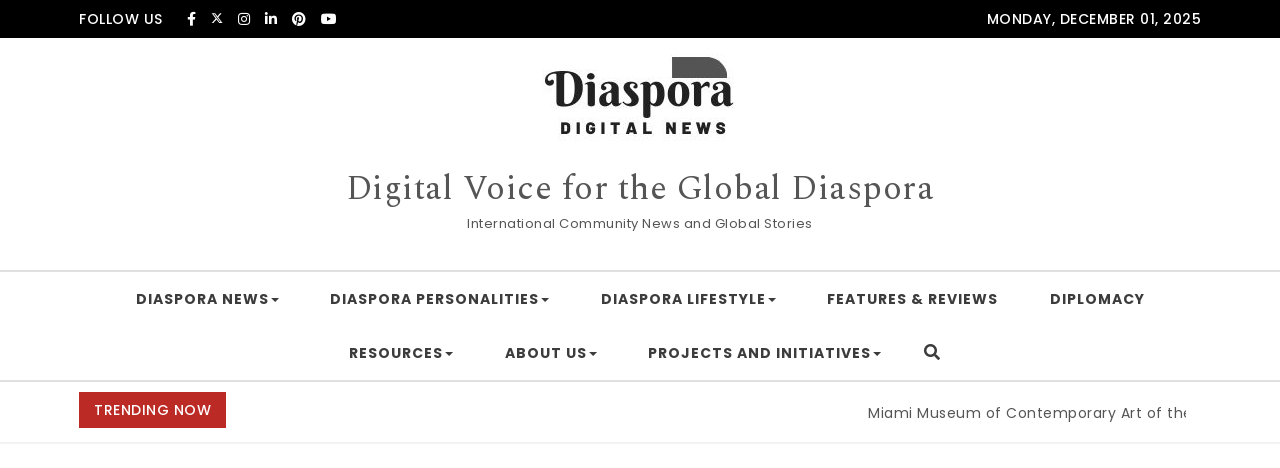

--- FILE ---
content_type: text/html; charset=UTF-8
request_url: https://diasporadigitalnews.com/tag/african-diaspora/
body_size: 24250
content:
<!DOCTYPE html>
<html lang="en">
<head>
<meta charset="UTF-8">
<meta name="viewport" content="width=device-width, initial-scale=1">
<link rel="profile" href="http://gmpg.org/xfn/11">
<meta name='robots' content='index, follow, max-image-preview:large, max-snippet:-1, max-video-preview:-1' />
	<style>img:is([sizes="auto" i], [sizes^="auto," i]) { contain-intrinsic-size: 3000px 1500px }</style>
	
	<!-- This site is optimized with the Yoast SEO plugin v26.4 - https://yoast.com/wordpress/plugins/seo/ -->
	<title>African Diaspora Archives - Digital Voice for the Global Diaspora</title>
	<link rel="canonical" href="https://diasporadigitalnews.com/tag/african-diaspora/" />
	<link rel="next" href="https://diasporadigitalnews.com/tag/african-diaspora/page/2/" />
	<meta property="og:locale" content="en_US" />
	<meta property="og:type" content="article" />
	<meta property="og:title" content="African Diaspora Archives - Digital Voice for the Global Diaspora" />
	<meta property="og:url" content="https://diasporadigitalnews.com/tag/african-diaspora/" />
	<meta property="og:site_name" content="Digital Voice for the Global Diaspora" />
	<meta name="twitter:card" content="summary_large_image" />
	<meta name="twitter:site" content="@diaspora_news" />
	<script type="application/ld+json" class="yoast-schema-graph">{"@context":"https://schema.org","@graph":[{"@type":"CollectionPage","@id":"https://diasporadigitalnews.com/tag/african-diaspora/","url":"https://diasporadigitalnews.com/tag/african-diaspora/","name":"African Diaspora Archives - Digital Voice for the Global Diaspora","isPartOf":{"@id":"https://diasporadigitalnews.com/#website"},"primaryImageOfPage":{"@id":"https://diasporadigitalnews.com/tag/african-diaspora/#primaryimage"},"image":{"@id":"https://diasporadigitalnews.com/tag/african-diaspora/#primaryimage"},"thumbnailUrl":"https://diasporadigitalnews.com/wp-content/uploads/2025/09/pexels-rdne-6191880.jpg","breadcrumb":{"@id":"https://diasporadigitalnews.com/tag/african-diaspora/#breadcrumb"},"inLanguage":"en"},{"@type":"ImageObject","inLanguage":"en","@id":"https://diasporadigitalnews.com/tag/african-diaspora/#primaryimage","url":"https://diasporadigitalnews.com/wp-content/uploads/2025/09/pexels-rdne-6191880.jpg","contentUrl":"https://diasporadigitalnews.com/wp-content/uploads/2025/09/pexels-rdne-6191880.jpg","width":640,"height":960},{"@type":"BreadcrumbList","@id":"https://diasporadigitalnews.com/tag/african-diaspora/#breadcrumb","itemListElement":[{"@type":"ListItem","position":1,"name":"Home","item":"https://diasporadigitalnews.com/"},{"@type":"ListItem","position":2,"name":"African Diaspora"}]},{"@type":"WebSite","@id":"https://diasporadigitalnews.com/#website","url":"https://diasporadigitalnews.com/","name":"Digital Voice for the Global Diaspora","description":"International Community News and Global Stories","publisher":{"@id":"https://diasporadigitalnews.com/#organization"},"alternateName":"Diaspora Digital News","potentialAction":[{"@type":"SearchAction","target":{"@type":"EntryPoint","urlTemplate":"https://diasporadigitalnews.com/?s={search_term_string}"},"query-input":{"@type":"PropertyValueSpecification","valueRequired":true,"valueName":"search_term_string"}}],"inLanguage":"en"},{"@type":"Organization","@id":"https://diasporadigitalnews.com/#organization","name":"Digital Voice for the Global Diaspora","alternateName":"Diaspora Digital News","url":"https://diasporadigitalnews.com/","logo":{"@type":"ImageObject","inLanguage":"en","@id":"https://diasporadigitalnews.com/#/schema/logo/image/","url":"https://diasporadigitalnews.com/wp-content/uploads/2020/03/cropped-DDN-LOGO-SMALL1.jpg","contentUrl":"https://diasporadigitalnews.com/wp-content/uploads/2020/03/cropped-DDN-LOGO-SMALL1.jpg","width":213,"height":89,"caption":"Digital Voice for the Global Diaspora"},"image":{"@id":"https://diasporadigitalnews.com/#/schema/logo/image/"},"sameAs":["https://www.facebook.com/diasporadigitalnews","https://x.com/diaspora_news","https://www.instagram.com/diasporadigitalnews/","https://www.linkedin.com/company/diaspora-digital-news/","https://www.pinterest.com/diasporadigitalnews/","https://www.youtube.com/channel/UCWrldfCIlp6NCxPr1ZX7cRQ https://www.instagram.com/diasporadigitalnews/"]}]}</script>
	<!-- / Yoast SEO plugin. -->


<link rel='dns-prefetch' href='//fonts.googleapis.com' />
<link rel="alternate" type="application/rss+xml" title="Digital Voice for the Global Diaspora &raquo; Feed" href="https://diasporadigitalnews.com/feed/" />
<link rel="alternate" type="application/rss+xml" title="Digital Voice for the Global Diaspora &raquo; Comments Feed" href="https://diasporadigitalnews.com/comments/feed/" />
<link rel="alternate" type="application/rss+xml" title="Digital Voice for the Global Diaspora &raquo; African Diaspora Tag Feed" href="https://diasporadigitalnews.com/tag/african-diaspora/feed/" />
		<!-- This site uses the Google Analytics by MonsterInsights plugin v9.10.0 - Using Analytics tracking - https://www.monsterinsights.com/ -->
							<script src="//www.googletagmanager.com/gtag/js?id=G-X3266J2DZT"  data-cfasync="false" data-wpfc-render="false" type="text/javascript" async></script>
			<script data-cfasync="false" data-wpfc-render="false" type="text/javascript">
				var mi_version = '9.10.0';
				var mi_track_user = true;
				var mi_no_track_reason = '';
								var MonsterInsightsDefaultLocations = {"page_location":"https:\/\/diasporadigitalnews.com\/tag\/african-diaspora\/"};
								if ( typeof MonsterInsightsPrivacyGuardFilter === 'function' ) {
					var MonsterInsightsLocations = (typeof MonsterInsightsExcludeQuery === 'object') ? MonsterInsightsPrivacyGuardFilter( MonsterInsightsExcludeQuery ) : MonsterInsightsPrivacyGuardFilter( MonsterInsightsDefaultLocations );
				} else {
					var MonsterInsightsLocations = (typeof MonsterInsightsExcludeQuery === 'object') ? MonsterInsightsExcludeQuery : MonsterInsightsDefaultLocations;
				}

								var disableStrs = [
										'ga-disable-G-X3266J2DZT',
									];

				/* Function to detect opted out users */
				function __gtagTrackerIsOptedOut() {
					for (var index = 0; index < disableStrs.length; index++) {
						if (document.cookie.indexOf(disableStrs[index] + '=true') > -1) {
							return true;
						}
					}

					return false;
				}

				/* Disable tracking if the opt-out cookie exists. */
				if (__gtagTrackerIsOptedOut()) {
					for (var index = 0; index < disableStrs.length; index++) {
						window[disableStrs[index]] = true;
					}
				}

				/* Opt-out function */
				function __gtagTrackerOptout() {
					for (var index = 0; index < disableStrs.length; index++) {
						document.cookie = disableStrs[index] + '=true; expires=Thu, 31 Dec 2099 23:59:59 UTC; path=/';
						window[disableStrs[index]] = true;
					}
				}

				if ('undefined' === typeof gaOptout) {
					function gaOptout() {
						__gtagTrackerOptout();
					}
				}
								window.dataLayer = window.dataLayer || [];

				window.MonsterInsightsDualTracker = {
					helpers: {},
					trackers: {},
				};
				if (mi_track_user) {
					function __gtagDataLayer() {
						dataLayer.push(arguments);
					}

					function __gtagTracker(type, name, parameters) {
						if (!parameters) {
							parameters = {};
						}

						if (parameters.send_to) {
							__gtagDataLayer.apply(null, arguments);
							return;
						}

						if (type === 'event') {
														parameters.send_to = monsterinsights_frontend.v4_id;
							var hookName = name;
							if (typeof parameters['event_category'] !== 'undefined') {
								hookName = parameters['event_category'] + ':' + name;
							}

							if (typeof MonsterInsightsDualTracker.trackers[hookName] !== 'undefined') {
								MonsterInsightsDualTracker.trackers[hookName](parameters);
							} else {
								__gtagDataLayer('event', name, parameters);
							}
							
						} else {
							__gtagDataLayer.apply(null, arguments);
						}
					}

					__gtagTracker('js', new Date());
					__gtagTracker('set', {
						'developer_id.dZGIzZG': true,
											});
					if ( MonsterInsightsLocations.page_location ) {
						__gtagTracker('set', MonsterInsightsLocations);
					}
										__gtagTracker('config', 'G-X3266J2DZT', {"forceSSL":"true","link_attribution":"true"} );
										window.gtag = __gtagTracker;										(function () {
						/* https://developers.google.com/analytics/devguides/collection/analyticsjs/ */
						/* ga and __gaTracker compatibility shim. */
						var noopfn = function () {
							return null;
						};
						var newtracker = function () {
							return new Tracker();
						};
						var Tracker = function () {
							return null;
						};
						var p = Tracker.prototype;
						p.get = noopfn;
						p.set = noopfn;
						p.send = function () {
							var args = Array.prototype.slice.call(arguments);
							args.unshift('send');
							__gaTracker.apply(null, args);
						};
						var __gaTracker = function () {
							var len = arguments.length;
							if (len === 0) {
								return;
							}
							var f = arguments[len - 1];
							if (typeof f !== 'object' || f === null || typeof f.hitCallback !== 'function') {
								if ('send' === arguments[0]) {
									var hitConverted, hitObject = false, action;
									if ('event' === arguments[1]) {
										if ('undefined' !== typeof arguments[3]) {
											hitObject = {
												'eventAction': arguments[3],
												'eventCategory': arguments[2],
												'eventLabel': arguments[4],
												'value': arguments[5] ? arguments[5] : 1,
											}
										}
									}
									if ('pageview' === arguments[1]) {
										if ('undefined' !== typeof arguments[2]) {
											hitObject = {
												'eventAction': 'page_view',
												'page_path': arguments[2],
											}
										}
									}
									if (typeof arguments[2] === 'object') {
										hitObject = arguments[2];
									}
									if (typeof arguments[5] === 'object') {
										Object.assign(hitObject, arguments[5]);
									}
									if ('undefined' !== typeof arguments[1].hitType) {
										hitObject = arguments[1];
										if ('pageview' === hitObject.hitType) {
											hitObject.eventAction = 'page_view';
										}
									}
									if (hitObject) {
										action = 'timing' === arguments[1].hitType ? 'timing_complete' : hitObject.eventAction;
										hitConverted = mapArgs(hitObject);
										__gtagTracker('event', action, hitConverted);
									}
								}
								return;
							}

							function mapArgs(args) {
								var arg, hit = {};
								var gaMap = {
									'eventCategory': 'event_category',
									'eventAction': 'event_action',
									'eventLabel': 'event_label',
									'eventValue': 'event_value',
									'nonInteraction': 'non_interaction',
									'timingCategory': 'event_category',
									'timingVar': 'name',
									'timingValue': 'value',
									'timingLabel': 'event_label',
									'page': 'page_path',
									'location': 'page_location',
									'title': 'page_title',
									'referrer' : 'page_referrer',
								};
								for (arg in args) {
																		if (!(!args.hasOwnProperty(arg) || !gaMap.hasOwnProperty(arg))) {
										hit[gaMap[arg]] = args[arg];
									} else {
										hit[arg] = args[arg];
									}
								}
								return hit;
							}

							try {
								f.hitCallback();
							} catch (ex) {
							}
						};
						__gaTracker.create = newtracker;
						__gaTracker.getByName = newtracker;
						__gaTracker.getAll = function () {
							return [];
						};
						__gaTracker.remove = noopfn;
						__gaTracker.loaded = true;
						window['__gaTracker'] = __gaTracker;
					})();
									} else {
										console.log("");
					(function () {
						function __gtagTracker() {
							return null;
						}

						window['__gtagTracker'] = __gtagTracker;
						window['gtag'] = __gtagTracker;
					})();
									}
			</script>
							<!-- / Google Analytics by MonsterInsights -->
		<script type="text/javascript">
/* <![CDATA[ */
window._wpemojiSettings = {"baseUrl":"https:\/\/s.w.org\/images\/core\/emoji\/16.0.1\/72x72\/","ext":".png","svgUrl":"https:\/\/s.w.org\/images\/core\/emoji\/16.0.1\/svg\/","svgExt":".svg","source":{"concatemoji":"https:\/\/diasporadigitalnews.com\/wp-includes\/js\/wp-emoji-release.min.js?ver=6.8.3"}};
/*! This file is auto-generated */
!function(s,n){var o,i,e;function c(e){try{var t={supportTests:e,timestamp:(new Date).valueOf()};sessionStorage.setItem(o,JSON.stringify(t))}catch(e){}}function p(e,t,n){e.clearRect(0,0,e.canvas.width,e.canvas.height),e.fillText(t,0,0);var t=new Uint32Array(e.getImageData(0,0,e.canvas.width,e.canvas.height).data),a=(e.clearRect(0,0,e.canvas.width,e.canvas.height),e.fillText(n,0,0),new Uint32Array(e.getImageData(0,0,e.canvas.width,e.canvas.height).data));return t.every(function(e,t){return e===a[t]})}function u(e,t){e.clearRect(0,0,e.canvas.width,e.canvas.height),e.fillText(t,0,0);for(var n=e.getImageData(16,16,1,1),a=0;a<n.data.length;a++)if(0!==n.data[a])return!1;return!0}function f(e,t,n,a){switch(t){case"flag":return n(e,"\ud83c\udff3\ufe0f\u200d\u26a7\ufe0f","\ud83c\udff3\ufe0f\u200b\u26a7\ufe0f")?!1:!n(e,"\ud83c\udde8\ud83c\uddf6","\ud83c\udde8\u200b\ud83c\uddf6")&&!n(e,"\ud83c\udff4\udb40\udc67\udb40\udc62\udb40\udc65\udb40\udc6e\udb40\udc67\udb40\udc7f","\ud83c\udff4\u200b\udb40\udc67\u200b\udb40\udc62\u200b\udb40\udc65\u200b\udb40\udc6e\u200b\udb40\udc67\u200b\udb40\udc7f");case"emoji":return!a(e,"\ud83e\udedf")}return!1}function g(e,t,n,a){var r="undefined"!=typeof WorkerGlobalScope&&self instanceof WorkerGlobalScope?new OffscreenCanvas(300,150):s.createElement("canvas"),o=r.getContext("2d",{willReadFrequently:!0}),i=(o.textBaseline="top",o.font="600 32px Arial",{});return e.forEach(function(e){i[e]=t(o,e,n,a)}),i}function t(e){var t=s.createElement("script");t.src=e,t.defer=!0,s.head.appendChild(t)}"undefined"!=typeof Promise&&(o="wpEmojiSettingsSupports",i=["flag","emoji"],n.supports={everything:!0,everythingExceptFlag:!0},e=new Promise(function(e){s.addEventListener("DOMContentLoaded",e,{once:!0})}),new Promise(function(t){var n=function(){try{var e=JSON.parse(sessionStorage.getItem(o));if("object"==typeof e&&"number"==typeof e.timestamp&&(new Date).valueOf()<e.timestamp+604800&&"object"==typeof e.supportTests)return e.supportTests}catch(e){}return null}();if(!n){if("undefined"!=typeof Worker&&"undefined"!=typeof OffscreenCanvas&&"undefined"!=typeof URL&&URL.createObjectURL&&"undefined"!=typeof Blob)try{var e="postMessage("+g.toString()+"("+[JSON.stringify(i),f.toString(),p.toString(),u.toString()].join(",")+"));",a=new Blob([e],{type:"text/javascript"}),r=new Worker(URL.createObjectURL(a),{name:"wpTestEmojiSupports"});return void(r.onmessage=function(e){c(n=e.data),r.terminate(),t(n)})}catch(e){}c(n=g(i,f,p,u))}t(n)}).then(function(e){for(var t in e)n.supports[t]=e[t],n.supports.everything=n.supports.everything&&n.supports[t],"flag"!==t&&(n.supports.everythingExceptFlag=n.supports.everythingExceptFlag&&n.supports[t]);n.supports.everythingExceptFlag=n.supports.everythingExceptFlag&&!n.supports.flag,n.DOMReady=!1,n.readyCallback=function(){n.DOMReady=!0}}).then(function(){return e}).then(function(){var e;n.supports.everything||(n.readyCallback(),(e=n.source||{}).concatemoji?t(e.concatemoji):e.wpemoji&&e.twemoji&&(t(e.twemoji),t(e.wpemoji)))}))}((window,document),window._wpemojiSettings);
/* ]]> */
</script>

<style id='wp-emoji-styles-inline-css' type='text/css'>

	img.wp-smiley, img.emoji {
		display: inline !important;
		border: none !important;
		box-shadow: none !important;
		height: 1em !important;
		width: 1em !important;
		margin: 0 0.07em !important;
		vertical-align: -0.1em !important;
		background: none !important;
		padding: 0 !important;
	}
</style>
<link rel='stylesheet' id='wp-block-library-css' href='https://diasporadigitalnews.com/wp-includes/css/dist/block-library/style.min.css?ver=6.8.3' type='text/css' media='all' />
<style id='classic-theme-styles-inline-css' type='text/css'>
/*! This file is auto-generated */
.wp-block-button__link{color:#fff;background-color:#32373c;border-radius:9999px;box-shadow:none;text-decoration:none;padding:calc(.667em + 2px) calc(1.333em + 2px);font-size:1.125em}.wp-block-file__button{background:#32373c;color:#fff;text-decoration:none}
</style>
<style id='auto-amazon-links-unit-style-inline-css' type='text/css'>
.aal-gutenberg-preview{max-height:400px;overflow:auto}

</style>
<link rel='stylesheet' id='coblocks-frontend-css' href='https://diasporadigitalnews.com/wp-content/plugins/coblocks/dist/style-coblocks-1.css?ver=3.1.16' type='text/css' media='all' />
<link rel='stylesheet' id='coblocks-extensions-css' href='https://diasporadigitalnews.com/wp-content/plugins/coblocks/dist/style-coblocks-extensions.css?ver=3.1.16' type='text/css' media='all' />
<link rel='stylesheet' id='coblocks-animation-css' href='https://diasporadigitalnews.com/wp-content/plugins/coblocks/dist/style-coblocks-animation.css?ver=2677611078ee87eb3b1c' type='text/css' media='all' />
<link rel='stylesheet' id='font-awesome-css' href='https://diasporadigitalnews.com/wp-content/plugins/elementor/assets/lib/font-awesome/css/font-awesome.min.css?ver=4.7.0' type='text/css' media='all' />
<style id='global-styles-inline-css' type='text/css'>
:root{--wp--preset--aspect-ratio--square: 1;--wp--preset--aspect-ratio--4-3: 4/3;--wp--preset--aspect-ratio--3-4: 3/4;--wp--preset--aspect-ratio--3-2: 3/2;--wp--preset--aspect-ratio--2-3: 2/3;--wp--preset--aspect-ratio--16-9: 16/9;--wp--preset--aspect-ratio--9-16: 9/16;--wp--preset--color--black: #000000;--wp--preset--color--cyan-bluish-gray: #abb8c3;--wp--preset--color--white: #ffffff;--wp--preset--color--pale-pink: #f78da7;--wp--preset--color--vivid-red: #cf2e2e;--wp--preset--color--luminous-vivid-orange: #ff6900;--wp--preset--color--luminous-vivid-amber: #fcb900;--wp--preset--color--light-green-cyan: #7bdcb5;--wp--preset--color--vivid-green-cyan: #00d084;--wp--preset--color--pale-cyan-blue: #8ed1fc;--wp--preset--color--vivid-cyan-blue: #0693e3;--wp--preset--color--vivid-purple: #9b51e0;--wp--preset--gradient--vivid-cyan-blue-to-vivid-purple: linear-gradient(135deg,rgba(6,147,227,1) 0%,rgb(155,81,224) 100%);--wp--preset--gradient--light-green-cyan-to-vivid-green-cyan: linear-gradient(135deg,rgb(122,220,180) 0%,rgb(0,208,130) 100%);--wp--preset--gradient--luminous-vivid-amber-to-luminous-vivid-orange: linear-gradient(135deg,rgba(252,185,0,1) 0%,rgba(255,105,0,1) 100%);--wp--preset--gradient--luminous-vivid-orange-to-vivid-red: linear-gradient(135deg,rgba(255,105,0,1) 0%,rgb(207,46,46) 100%);--wp--preset--gradient--very-light-gray-to-cyan-bluish-gray: linear-gradient(135deg,rgb(238,238,238) 0%,rgb(169,184,195) 100%);--wp--preset--gradient--cool-to-warm-spectrum: linear-gradient(135deg,rgb(74,234,220) 0%,rgb(151,120,209) 20%,rgb(207,42,186) 40%,rgb(238,44,130) 60%,rgb(251,105,98) 80%,rgb(254,248,76) 100%);--wp--preset--gradient--blush-light-purple: linear-gradient(135deg,rgb(255,206,236) 0%,rgb(152,150,240) 100%);--wp--preset--gradient--blush-bordeaux: linear-gradient(135deg,rgb(254,205,165) 0%,rgb(254,45,45) 50%,rgb(107,0,62) 100%);--wp--preset--gradient--luminous-dusk: linear-gradient(135deg,rgb(255,203,112) 0%,rgb(199,81,192) 50%,rgb(65,88,208) 100%);--wp--preset--gradient--pale-ocean: linear-gradient(135deg,rgb(255,245,203) 0%,rgb(182,227,212) 50%,rgb(51,167,181) 100%);--wp--preset--gradient--electric-grass: linear-gradient(135deg,rgb(202,248,128) 0%,rgb(113,206,126) 100%);--wp--preset--gradient--midnight: linear-gradient(135deg,rgb(2,3,129) 0%,rgb(40,116,252) 100%);--wp--preset--font-size--small: 13px;--wp--preset--font-size--medium: 20px;--wp--preset--font-size--large: 36px;--wp--preset--font-size--x-large: 42px;--wp--preset--spacing--20: 0.44rem;--wp--preset--spacing--30: 0.67rem;--wp--preset--spacing--40: 1rem;--wp--preset--spacing--50: 1.5rem;--wp--preset--spacing--60: 2.25rem;--wp--preset--spacing--70: 3.38rem;--wp--preset--spacing--80: 5.06rem;--wp--preset--shadow--natural: 6px 6px 9px rgba(0, 0, 0, 0.2);--wp--preset--shadow--deep: 12px 12px 50px rgba(0, 0, 0, 0.4);--wp--preset--shadow--sharp: 6px 6px 0px rgba(0, 0, 0, 0.2);--wp--preset--shadow--outlined: 6px 6px 0px -3px rgba(255, 255, 255, 1), 6px 6px rgba(0, 0, 0, 1);--wp--preset--shadow--crisp: 6px 6px 0px rgba(0, 0, 0, 1);}:where(.is-layout-flex){gap: 0.5em;}:where(.is-layout-grid){gap: 0.5em;}body .is-layout-flex{display: flex;}.is-layout-flex{flex-wrap: wrap;align-items: center;}.is-layout-flex > :is(*, div){margin: 0;}body .is-layout-grid{display: grid;}.is-layout-grid > :is(*, div){margin: 0;}:where(.wp-block-columns.is-layout-flex){gap: 2em;}:where(.wp-block-columns.is-layout-grid){gap: 2em;}:where(.wp-block-post-template.is-layout-flex){gap: 1.25em;}:where(.wp-block-post-template.is-layout-grid){gap: 1.25em;}.has-black-color{color: var(--wp--preset--color--black) !important;}.has-cyan-bluish-gray-color{color: var(--wp--preset--color--cyan-bluish-gray) !important;}.has-white-color{color: var(--wp--preset--color--white) !important;}.has-pale-pink-color{color: var(--wp--preset--color--pale-pink) !important;}.has-vivid-red-color{color: var(--wp--preset--color--vivid-red) !important;}.has-luminous-vivid-orange-color{color: var(--wp--preset--color--luminous-vivid-orange) !important;}.has-luminous-vivid-amber-color{color: var(--wp--preset--color--luminous-vivid-amber) !important;}.has-light-green-cyan-color{color: var(--wp--preset--color--light-green-cyan) !important;}.has-vivid-green-cyan-color{color: var(--wp--preset--color--vivid-green-cyan) !important;}.has-pale-cyan-blue-color{color: var(--wp--preset--color--pale-cyan-blue) !important;}.has-vivid-cyan-blue-color{color: var(--wp--preset--color--vivid-cyan-blue) !important;}.has-vivid-purple-color{color: var(--wp--preset--color--vivid-purple) !important;}.has-black-background-color{background-color: var(--wp--preset--color--black) !important;}.has-cyan-bluish-gray-background-color{background-color: var(--wp--preset--color--cyan-bluish-gray) !important;}.has-white-background-color{background-color: var(--wp--preset--color--white) !important;}.has-pale-pink-background-color{background-color: var(--wp--preset--color--pale-pink) !important;}.has-vivid-red-background-color{background-color: var(--wp--preset--color--vivid-red) !important;}.has-luminous-vivid-orange-background-color{background-color: var(--wp--preset--color--luminous-vivid-orange) !important;}.has-luminous-vivid-amber-background-color{background-color: var(--wp--preset--color--luminous-vivid-amber) !important;}.has-light-green-cyan-background-color{background-color: var(--wp--preset--color--light-green-cyan) !important;}.has-vivid-green-cyan-background-color{background-color: var(--wp--preset--color--vivid-green-cyan) !important;}.has-pale-cyan-blue-background-color{background-color: var(--wp--preset--color--pale-cyan-blue) !important;}.has-vivid-cyan-blue-background-color{background-color: var(--wp--preset--color--vivid-cyan-blue) !important;}.has-vivid-purple-background-color{background-color: var(--wp--preset--color--vivid-purple) !important;}.has-black-border-color{border-color: var(--wp--preset--color--black) !important;}.has-cyan-bluish-gray-border-color{border-color: var(--wp--preset--color--cyan-bluish-gray) !important;}.has-white-border-color{border-color: var(--wp--preset--color--white) !important;}.has-pale-pink-border-color{border-color: var(--wp--preset--color--pale-pink) !important;}.has-vivid-red-border-color{border-color: var(--wp--preset--color--vivid-red) !important;}.has-luminous-vivid-orange-border-color{border-color: var(--wp--preset--color--luminous-vivid-orange) !important;}.has-luminous-vivid-amber-border-color{border-color: var(--wp--preset--color--luminous-vivid-amber) !important;}.has-light-green-cyan-border-color{border-color: var(--wp--preset--color--light-green-cyan) !important;}.has-vivid-green-cyan-border-color{border-color: var(--wp--preset--color--vivid-green-cyan) !important;}.has-pale-cyan-blue-border-color{border-color: var(--wp--preset--color--pale-cyan-blue) !important;}.has-vivid-cyan-blue-border-color{border-color: var(--wp--preset--color--vivid-cyan-blue) !important;}.has-vivid-purple-border-color{border-color: var(--wp--preset--color--vivid-purple) !important;}.has-vivid-cyan-blue-to-vivid-purple-gradient-background{background: var(--wp--preset--gradient--vivid-cyan-blue-to-vivid-purple) !important;}.has-light-green-cyan-to-vivid-green-cyan-gradient-background{background: var(--wp--preset--gradient--light-green-cyan-to-vivid-green-cyan) !important;}.has-luminous-vivid-amber-to-luminous-vivid-orange-gradient-background{background: var(--wp--preset--gradient--luminous-vivid-amber-to-luminous-vivid-orange) !important;}.has-luminous-vivid-orange-to-vivid-red-gradient-background{background: var(--wp--preset--gradient--luminous-vivid-orange-to-vivid-red) !important;}.has-very-light-gray-to-cyan-bluish-gray-gradient-background{background: var(--wp--preset--gradient--very-light-gray-to-cyan-bluish-gray) !important;}.has-cool-to-warm-spectrum-gradient-background{background: var(--wp--preset--gradient--cool-to-warm-spectrum) !important;}.has-blush-light-purple-gradient-background{background: var(--wp--preset--gradient--blush-light-purple) !important;}.has-blush-bordeaux-gradient-background{background: var(--wp--preset--gradient--blush-bordeaux) !important;}.has-luminous-dusk-gradient-background{background: var(--wp--preset--gradient--luminous-dusk) !important;}.has-pale-ocean-gradient-background{background: var(--wp--preset--gradient--pale-ocean) !important;}.has-electric-grass-gradient-background{background: var(--wp--preset--gradient--electric-grass) !important;}.has-midnight-gradient-background{background: var(--wp--preset--gradient--midnight) !important;}.has-small-font-size{font-size: var(--wp--preset--font-size--small) !important;}.has-medium-font-size{font-size: var(--wp--preset--font-size--medium) !important;}.has-large-font-size{font-size: var(--wp--preset--font-size--large) !important;}.has-x-large-font-size{font-size: var(--wp--preset--font-size--x-large) !important;}
:where(.wp-block-post-template.is-layout-flex){gap: 1.25em;}:where(.wp-block-post-template.is-layout-grid){gap: 1.25em;}
:where(.wp-block-columns.is-layout-flex){gap: 2em;}:where(.wp-block-columns.is-layout-grid){gap: 2em;}
:root :where(.wp-block-pullquote){font-size: 1.5em;line-height: 1.6;}
</style>
<link rel='stylesheet' id='amazon-auto-links-_common-css' href='https://diasporadigitalnews.com/wp-content/plugins/amazon-auto-links/template/_common/style.min.css?ver=5.4.3' type='text/css' media='all' />
<link rel='stylesheet' id='amazon-auto-links-list-css' href='https://diasporadigitalnews.com/wp-content/plugins/amazon-auto-links/template/list/style.min.css?ver=1.4.1' type='text/css' media='all' />
<link rel='stylesheet' id='wp-components-css' href='https://diasporadigitalnews.com/wp-includes/css/dist/components/style.min.css?ver=6.8.3' type='text/css' media='all' />
<link rel='stylesheet' id='godaddy-styles-css' href='https://diasporadigitalnews.com/wp-content/plugins/coblocks/includes/Dependencies/GoDaddy/Styles/build/latest.css?ver=2.0.2' type='text/css' media='all' />
<link rel='stylesheet' id='bootstrap-css' href='https://diasporadigitalnews.com/wp-content/themes/purea-magazine/css/bootstrap.css?ver=3.3.7' type='text/css' media='all' />
<link rel='stylesheet' id='purea-magazine-style-css' href='https://diasporadigitalnews.com/wp-content/themes/purea-magazine/style.css?ver=1.5.0' type='text/css' media='all' />
<link rel='stylesheet' id='purea-magazine-blocks-frontend-css' href='https://diasporadigitalnews.com/wp-content/themes/purea-magazine/css/blocks-frontend.css?ver=1.5.0' type='text/css' media='all' />
<link rel='stylesheet' id='fontawesome-css' href='https://diasporadigitalnews.com/wp-content/themes/purea-magazine/css/fontawesome.css?ver=5.10.1' type='text/css' media='all' />
<link rel='stylesheet' id='m-customscrollbar-css' href='https://diasporadigitalnews.com/wp-content/themes/purea-magazine/css/jquery.mCustomScrollbar.css?ver=3.1.5' type='text/css' media='all' />
<link rel='stylesheet' id='animate-css' href='https://diasporadigitalnews.com/wp-content/themes/purea-magazine/css/animate.css?ver=3.7.2' type='text/css' media='all' />
<link rel='stylesheet' id='poppins-google-font-css' href='https://fonts.googleapis.com/css?family=Poppins%3A300%2C400%2C500%2C700&#038;display=swap&#038;ver=1.0' type='text/css' media='all' />
<link rel='stylesheet' id='spectral-google-font-css' href='https://fonts.googleapis.com/css?family=Spectral%3A400%2C700&#038;display=swap&#038;ver=1.0' type='text/css' media='all' />
<link rel='stylesheet' id='wpcw-css' href='https://diasporadigitalnews.com/wp-content/plugins/contact-widgets/assets/css/style.min.css?ver=1.0.1' type='text/css' media='all' />
<link rel='stylesheet' id='dashicons-css' href='https://diasporadigitalnews.com/wp-includes/css/dashicons.min.css?ver=6.8.3' type='text/css' media='all' />
<link rel='stylesheet' id='wp-pointer-css' href='https://diasporadigitalnews.com/wp-includes/css/wp-pointer.min.css?ver=6.8.3' type='text/css' media='all' />
<script type="text/javascript" src="https://diasporadigitalnews.com/wp-includes/js/jquery/jquery.min.js?ver=3.7.1" id="jquery-core-js"></script>
<script type="text/javascript" src="https://diasporadigitalnews.com/wp-includes/js/jquery/jquery-migrate.min.js?ver=3.4.1" id="jquery-migrate-js"></script>
<script type="text/javascript" src="https://diasporadigitalnews.com/wp-content/plugins/google-analytics-for-wordpress/assets/js/frontend-gtag.min.js?ver=9.10.0" id="monsterinsights-frontend-script-js" async="async" data-wp-strategy="async"></script>
<script data-cfasync="false" data-wpfc-render="false" type="text/javascript" id='monsterinsights-frontend-script-js-extra'>/* <![CDATA[ */
var monsterinsights_frontend = {"js_events_tracking":"true","download_extensions":"doc,pdf,ppt,zip,xls,docx,pptx,xlsx","inbound_paths":"[{\"path\":\"\\\/go\\\/\",\"label\":\"affiliate\"},{\"path\":\"\\\/recommend\\\/\",\"label\":\"affiliate\"}]","home_url":"https:\/\/diasporadigitalnews.com","hash_tracking":"false","v4_id":"G-X3266J2DZT"};/* ]]> */
</script>
<script type="text/javascript" id="email-download-link-js-extra">
/* <![CDATA[ */
var ed_data = {"messages":{"ed_required_field":"Please fill in the required field.","ed_invalid_name":"Name seems invalid.","ed_invalid_email":"Email address seems invalid.","ed_unexpected_error":"Oops.. Unexpected error occurred.","ed_sent_successfull":"Download link sent successfully to your email address.","ed_select_downloads":"Please select your downloads.","ed_invalid_captcha":"Robot verification failed, please try again.","ed_toofast_message":"You are trying to submit too fast. try again in 1 minute.","ed_blocked_message1":"Your submission is not accepted due to security reason. Please contact admin.","ed_blocked_message2":"Entered name or email contains a word that is not allowed. Please contact admin."},"ed_ajax_url":"https:\/\/diasporadigitalnews.com\/wp-admin\/admin-ajax.php"};
/* ]]> */
</script>
<script type="text/javascript" src="https://diasporadigitalnews.com/wp-content/plugins/email-download-link/inc/email-download-link.js?ver=2.2" id="email-download-link-js"></script>
<!--[if lt IE 9]>
<script type="text/javascript" src="https://diasporadigitalnews.com/wp-content/themes/purea-magazine/js/html5shiv.js?ver=3.7.3" id="html5shiv-js"></script>
<![endif]-->
<!--[if lt IE 9]>
<script type="text/javascript" src="https://diasporadigitalnews.com/wp-content/themes/purea-magazine/js/respond.js?ver=6.8.3" id="respond-js"></script>
<![endif]-->
<link rel="https://api.w.org/" href="https://diasporadigitalnews.com/wp-json/" /><link rel="alternate" title="JSON" type="application/json" href="https://diasporadigitalnews.com/wp-json/wp/v2/tags/246" /><link rel="EditURI" type="application/rsd+xml" title="RSD" href="https://diasporadigitalnews.com/xmlrpc.php?rsd" />
<meta name="generator" content="WordPress 6.8.3" />
<style>.ed_form_message.success { color: #008000; }.ed_form_message.error { color: #ff0000; }.ed_form_message.boterror { color: #ff0000; }</style><script>readMoreArgs = []</script><script type="text/javascript">
				EXPM_VERSION=3.53;EXPM_AJAX_URL='https://diasporadigitalnews.com/wp-admin/admin-ajax.php';
			function yrmAddEvent(element, eventName, fn) {
				if (element.addEventListener)
					element.addEventListener(eventName, fn, false);
				else if (element.attachEvent)
					element.attachEvent('on' + eventName, fn);
			}
			</script><style type='text/css' id='amazon-auto-links-button-css' data-version='5.4.3'>.amazon-auto-links-button.amazon-auto-links-button-default { background-image: -webkit-linear-gradient(top, #4997e5, #3f89ba);background-image: -moz-linear-gradient(top, #4997e5, #3f89ba);background-image: -ms-linear-gradient(top, #4997e5, #3f89ba);background-image: -o-linear-gradient(top, #4997e5, #3f89ba);background-image: linear-gradient(to bottom, #4997e5, #3f89ba);-webkit-border-radius: 4px;-moz-border-radius: 4px;border-radius: 4px;margin-left: auto;margin-right: auto;text-align: center;white-space: nowrap;color: #ffffff;font-size: 13px;text-shadow: 0 0 transparent;width: 100px;padding: 7px 8px 8px 8px;background: #3498db;border: solid #6891a5 1px;text-decoration: none;}.amazon-auto-links-button.amazon-auto-links-button-default:hover {background: #3cb0fd;background-image: -webkit-linear-gradient(top, #3cb0fd, #3498db);background-image: -moz-linear-gradient(top, #3cb0fd, #3498db);background-image: -ms-linear-gradient(top, #3cb0fd, #3498db);background-image: -o-linear-gradient(top, #3cb0fd, #3498db);background-image: linear-gradient(to bottom, #3cb0fd, #3498db);text-decoration: none;}.amazon-auto-links-button.amazon-auto-links-button-default > a {color: inherit; border-bottom: none;text-decoration: none; }.amazon-auto-links-button.amazon-auto-links-button-default > a:hover {color: inherit;}.amazon-auto-links-button > a, .amazon-auto-links-button > a:hover {-webkit-box-shadow: none;box-shadow: none;color: inherit;}div.amazon-auto-links-button {line-height: 1.3; }button.amazon-auto-links-button {white-space: nowrap;}.amazon-auto-links-button-link {text-decoration: none;}.amazon-auto-links-button.amazon-auto-links-button-1114 {background: #4997e5;background-image: -webkit-linear-gradient(top, #4997e5, #3f89ba);background-image: -moz-linear-gradient(top, #4997e5, #3f89ba);background-image: -ms-linear-gradient(top, #4997e5, #3f89ba);background-image: -o-linear-gradient(top, #4997e5, #3f89ba);background-image: linear-gradient(to bottom, #4997e5, #3f89ba);-webkit-border-radius: 4px;-moz-border-radius: 4px;border-radius: 4px;margin-left: auto;margin-right: auto;text-align: center;white-space: nowrap;color: #ffffff;font-size: 13px;text-shadow-color: transparent;width: 100px;box-shadow-color: #666666;padding: 7px 8px 8px 8px;background: #3498db;border: solid #6891a5 1px;text-decoration: none;}.amazon-auto-links-button.amazon-auto-links-button-1114:hover {background: #3cb0fd;background-image: -webkit-linear-gradient(top, #3cb0fd, #3498db);background-image: -moz-linear-gradient(top, #3cb0fd, #3498db);background-image: -ms-linear-gradient(top, #3cb0fd, #3498db);background-image: -o-linear-gradient(top, #3cb0fd, #3498db);background-image: linear-gradient(to bottom, #3cb0fd, #3498db);text-decoration: none;}.amazon-auto-links-button.amazon-auto-links-button-1114 > a {color: inherit; border-bottom: none;text-decoration: none; }.amazon-auto-links-button.amazon-auto-links-button-1114 > a:hover {color: inherit;}</style>  		<style type="text/css" id="purea-magazine-dynamic-style">
    		 a{color:#555;text-decoration:none;transition:all 0.3s ease-in-out}a:hover,a:focus{color:#bc2a26;text-decoration:none;transition:all 0.3s ease-in-out}h1,h2,h3,h4,h5,h6{color:#000}.pagination .nav-links .current{background:#bc2a26 !important}.top-menu .navigation > li > a:hover{color:#bc2a26}form.wpcf7-form input, form.wpcf7-form textarea, form.wpcf7-form radio, form.wpcf7-form checkbox{border:1px solid #d0d0d0;color:#555}form.wpcf7-form input::placeholder, form.wpcf7-form textarea::placeholder{color:#555}form.wpcf7-form input[type="submit"]{color:#fff}form.wpcf7-form label{color:#555}button.navbar-toggle, button.navbar-toggle:hover{background:none !important;box-shadow:none}.menu-social li a{color:#555}.menu-social li a:hover{color:#bc2a26}aside h4.widget-title:hover{color:inherit}.trending-news-content a, .single h1.entry-title a, .cat-item a, .latest-posts-area-content a{color:#555;transition:all 0.3s ease-in-out}.cat-item a:hover, .latest-posts-area-content a:hover, .layout-1-area-content .title h3 a:hover{color:#bc2a26;transition:all 0.3s ease-in-out}.blog.single-no-sidebar article{width:49%}.trending-content-marq{width:100%}.trending-content{width:calc(100% - 200px)}.trending-content.full-width-trending-slider{width:100%}.single .title, .single .content, .single #comments{width:65%;margin:0 auto}.no-sidebar .container{width:90%;margin:0 auto}@media only screen and (max-width:767px){.trending-news-content .title-wrapper.slide{z-index:11;max-width:100%;width:100%;position:relative;text-align:center;display:block}.trending-content{width:100%}}.trending-news{padding-top:10px;padding-bottom:0}@media only screen and (max-width:480px){.trending-news-content .title-wrapper{margin-top:10px}}.home.elementor-page.no-sidebar .container{width:90%;margin:0 auto}.home.elementor-page.no-sidebar .elementor-section.elementor-section-boxed>.elementor-container{width:90% !important;max-width:90% !important}.highlight-area-wrapper .col-md-3{padding-left:5px;padding-right:5px}.highlight-area-content .content-wrapper{position:relative;height:400px;padding:0}.highlight-area-content .content-wrapper .content-inner{position:absolute;top:50%;left:50%;width:100%;transform:translate(-50%, -50%)}.highlight-area-content .content-wrapper .content{padding:0 20px}  		</style>
	 
        <link rel="dns-prefetch" href="https://fonts.gstatic.com"> 
        <link rel="preconnect" href="https://fonts.gstatic.com" crossorigin="anonymous">
    <meta name="generator" content="Elementor 3.33.2; features: additional_custom_breakpoints; settings: css_print_method-external, google_font-enabled, font_display-auto">
			<style>
				.e-con.e-parent:nth-of-type(n+4):not(.e-lazyloaded):not(.e-no-lazyload),
				.e-con.e-parent:nth-of-type(n+4):not(.e-lazyloaded):not(.e-no-lazyload) * {
					background-image: none !important;
				}
				@media screen and (max-height: 1024px) {
					.e-con.e-parent:nth-of-type(n+3):not(.e-lazyloaded):not(.e-no-lazyload),
					.e-con.e-parent:nth-of-type(n+3):not(.e-lazyloaded):not(.e-no-lazyload) * {
						background-image: none !important;
					}
				}
				@media screen and (max-height: 640px) {
					.e-con.e-parent:nth-of-type(n+2):not(.e-lazyloaded):not(.e-no-lazyload),
					.e-con.e-parent:nth-of-type(n+2):not(.e-lazyloaded):not(.e-no-lazyload) * {
						background-image: none !important;
					}
				}
			</style>
			<link rel="icon" href="https://diasporadigitalnews.com/wp-content/uploads/2020/04/cropped-1-32x32.png" sizes="32x32" />
<link rel="icon" href="https://diasporadigitalnews.com/wp-content/uploads/2020/04/cropped-1-192x192.png" sizes="192x192" />
<link rel="apple-touch-icon" href="https://diasporadigitalnews.com/wp-content/uploads/2020/04/cropped-1-180x180.png" />
<meta name="msapplication-TileImage" content="https://diasporadigitalnews.com/wp-content/uploads/2020/04/cropped-1-270x270.png" />
</head>

<body class="archive tag tag-african-diaspora tag-246 wp-custom-logo wp-theme-purea-magazine at-sticky-sidebar no-sidebar single-no-sidebar hfeed elementor-default elementor-kit-530">
				        <!-- Begin Preloader -->
                <div class="loader-wrapper lds-flickr">
                    <div id="pre-loader">
                        <div class="loader-pulse"></div>
                    </div>
                </div>
        		<!-- End Preloader -->
      		    <!-- Header Styles -->
    
<header id="page-inner" class="elementor-menu-anchor theme-menu-wrapper full-width-menu style1 page" role="banner">
	<a class="skip-link screen-reader-text" href="#main">Skip to content</a>	  
        <div class="top-bar">
            <div class="container">
                <div class="row">
                    <div class="col-md-6 col-sm-6">
                                                        	<div class="social-wrapper">
	                                    <span class="top-social-label">FOLLOW US</span>
	                                    <ul class="top-social">
	                                        	                                                    <li class="facebook-icon"><a target="_blank" href="https://www.facebook.com/diasporadigitalnews"><i class="fab fa-facebook-f"></i></a></li>
	                                                	                                                    <li class="twitter-icon"><a target="_blank" href="https://twitter.com/diaspora_news">
                                                            <svg xmlns="http://www.w3.org/2000/svg" viewBox="0 0 512 512" width="12" height="12">
                                                                <path d="M389.2 48h70.6L305.6 224.2 487 464H345L233.7 318.6 106.5 464H35.8L200.7 275.5 26.8 48H172.4L272.9 180.9 389.2 48zM364.4 421.8h39.1L151.1 88h-42L364.4 421.8z" fill="white"/>
                                                            </svg>
                                                        </a></li>
	                                                	                                                    <li class="instagram-icon"><a target="_blank" href="https://www.instagram.com/diasporadigitalnews/"><i class="fab fa-instagram"></i></a></li>
	                                                	                                                    <li class="linkedin-icon"><a target="_blank" href="https://www.linkedin.com/company/diaspora-digital-news/"><i class="fab fa-linkedin-in"></i></a></li>
	                                                	                                                    <li class="pinterest-icon"><a target="_blank" href="https://www.pinterest.com/diasporadigitalnews/"><i class="fab fa-pinterest"></i></a></li>
	                                                	                                                    <li class="youtube-icon"><a target="_blank" href="https://www.youtube.com/channel/UCWrldfCIlp6NCxPr1ZX7cRQ"><i class="fab fa-youtube"></i></a></li>
	                                                	                                    </ul>
	                                </div>
                                                        
                    </div>
                    <div class="col-md-6 col-sm-6">
                                                            <div class="date-time">
                                        <div id="date">
                                            Monday, December 01, 2025                                        </div>
                                    </div>  
                                                    </div>
                </div>
            </div>
        </div>
    	<div id="header-main" class="header-wrapper">
		<div class="logo">
			<div class="container">
       			<a href="https://diasporadigitalnews.com/" class="custom-logo-link" rel="home"><img width="213" height="89" src="https://diasporadigitalnews.com/wp-content/uploads/2020/03/cropped-DDN-LOGO-SMALL1.jpg" class="custom-logo" alt="Digital Voice for the Global Diaspora" decoding="async" /></a>                	            								<p class="site-title">
							        <a href="https://diasporadigitalnews.com/" rel="home">Digital Voice for the Global Diaspora</a>
							    </p>
													                <p class="site-description">International Community News and Global Stories</p>
						            			</div>
		</div>
		<div class="top-menu-wrapper">
			<div class="container">
				<div class="menu-sidebar">
									</div>
				<nav class="top-menu" role="navigation" aria-label="primary">
					<div class="menu-header">
						<span>MENU </span>
				     	<button type="button" class="hd-bar-opener navbar-toggle collapsed" data-toggle="collapse" data-target="#navbar-collapse-1" aria-expanded="false">
					       	<span class="sr-only">Toggle navigation</span>
					      	<span class="icon-bar"></span>
					       	<span class="icon-bar"></span>
					       	<span class="icon-bar"></span>
				     	</button>
				   	</div>
					<div class="navbar-collapse collapse clearfix" id="navbar-collapse-1">
				   		<ul id="menu-primary-menu" class="navigation"><li id="menu-item-172" class="menu-item menu-item-type-post_type menu-item-object-page menu-item-has-children menu-item-172"><a href="https://diasporadigitalnews.com/diasporanews/">Diaspora News</a>
<ul class="sub-menu">
	<li id="menu-item-2416" class="menu-item menu-item-type-post_type menu-item-object-page menu-item-2416"><a href="https://diasporadigitalnews.com/africa/">Africa</a></li>
	<li id="menu-item-2418" class="menu-item menu-item-type-post_type menu-item-object-page menu-item-2418"><a href="https://diasporadigitalnews.com/americas/">Americas</a></li>
	<li id="menu-item-2420" class="menu-item menu-item-type-post_type menu-item-object-page menu-item-2420"><a href="https://diasporadigitalnews.com/asia/">Asia</a></li>
	<li id="menu-item-2422" class="menu-item menu-item-type-post_type menu-item-object-page menu-item-2422"><a href="https://diasporadigitalnews.com/australia-oceania/">Australia/Oceania</a></li>
	<li id="menu-item-2434" class="menu-item menu-item-type-post_type menu-item-object-page menu-item-2434"><a href="https://diasporadigitalnews.com/europe/">Europe</a></li>
</ul>
</li>
<li id="menu-item-2432" class="menu-item menu-item-type-post_type menu-item-object-page menu-item-has-children menu-item-2432"><a href="https://diasporadigitalnews.com/diaspora-personalities/">Diaspora Personalities</a>
<ul class="sub-menu">
	<li id="menu-item-653" class="menu-item menu-item-type-post_type menu-item-object-page menu-item-653"><a href="https://diasporadigitalnews.com/diaspora-digital-chat/">Diaspora Digital Chat</a></li>
	<li id="menu-item-897" class="menu-item menu-item-type-post_type menu-item-object-page menu-item-897"><a href="https://diasporadigitalnews.com/diaspora-children/">Diaspora Children</a></li>
	<li id="menu-item-1308" class="menu-item menu-item-type-post_type menu-item-object-page menu-item-1308"><a href="https://diasporadigitalnews.com/coming-back-home/">Coming Back Home</a></li>
</ul>
</li>
<li id="menu-item-2430" class="menu-item menu-item-type-post_type menu-item-object-page menu-item-has-children menu-item-2430"><a href="https://diasporadigitalnews.com/diaspora-lifestyle/">Diaspora Lifestyle</a>
<ul class="sub-menu">
	<li id="menu-item-2424" class="menu-item menu-item-type-post_type menu-item-object-page menu-item-2424"><a href="https://diasporadigitalnews.com/business-technology/">Business &#038; Technology</a></li>
	<li id="menu-item-2371" class="menu-item menu-item-type-post_type menu-item-object-page menu-item-2371"><a href="https://diasporadigitalnews.com/diaspora-arts/">Diaspora Arts</a></li>
	<li id="menu-item-1612" class="menu-item menu-item-type-post_type menu-item-object-page menu-item-1612"><a href="https://diasporadigitalnews.com/diaspora-food/">Diaspora Food</a></li>
	<li id="menu-item-2486" class="menu-item menu-item-type-post_type menu-item-object-page menu-item-2486"><a href="https://diasporadigitalnews.com/diaspora-humanitarianism/">Diaspora Humanitarianism</a></li>
	<li id="menu-item-2476" class="menu-item menu-item-type-post_type menu-item-object-page menu-item-2476"><a href="https://diasporadigitalnews.com/education/">Education</a></li>
	<li id="menu-item-2481" class="menu-item menu-item-type-post_type menu-item-object-page menu-item-2481"><a href="https://diasporadigitalnews.com/environment/">Environment</a></li>
	<li id="menu-item-2436" class="menu-item menu-item-type-post_type menu-item-object-page menu-item-2436"><a href="https://diasporadigitalnews.com/food-health/">Food &#038; Health</a></li>
	<li id="menu-item-2491" class="menu-item menu-item-type-post_type menu-item-object-page menu-item-2491"><a href="https://diasporadigitalnews.com/inspiration/">Inspiration</a></li>
	<li id="menu-item-2442" class="menu-item menu-item-type-post_type menu-item-object-page menu-item-2442"><a href="https://diasporadigitalnews.com/sports-fashion/">Sports &#038; Fashion</a></li>
</ul>
</li>
<li id="menu-item-652" class="menu-item menu-item-type-post_type menu-item-object-page menu-item-652"><a href="https://diasporadigitalnews.com/features-reviews/">Features &#038; Reviews</a></li>
<li id="menu-item-2496" class="menu-item menu-item-type-post_type menu-item-object-page menu-item-2496"><a href="https://diasporadigitalnews.com/diplomatic-news/">Diplomacy</a></li>
<li id="menu-item-734" class="menu-item menu-item-type-post_type menu-item-object-page menu-item-has-children menu-item-734"><a href="https://diasporadigitalnews.com/resources/">Resources</a>
<ul class="sub-menu">
	<li id="menu-item-2426" class="menu-item menu-item-type-post_type menu-item-object-page menu-item-2426"><a href="https://diasporadigitalnews.com/diaspora-directories/">Diaspora Directories</a></li>
	<li id="menu-item-2428" class="menu-item menu-item-type-post_type menu-item-object-page menu-item-2428"><a href="https://diasporadigitalnews.com/diaspora-jobs/">Diaspora &#038; Migration Related Jobs</a></li>
</ul>
</li>
<li id="menu-item-496" class="menu-item menu-item-type-post_type menu-item-object-page menu-item-has-children menu-item-496"><a href="https://diasporadigitalnews.com/about-us/">About Us</a>
<ul class="sub-menu">
	<li id="menu-item-167" class="menu-item menu-item-type-post_type menu-item-object-page menu-item-167"><a href="https://diasporadigitalnews.com/events-and-gallery/">Events &#038; Gallery</a></li>
	<li id="menu-item-2440" class="menu-item menu-item-type-post_type menu-item-object-page menu-item-2440"><a href="https://diasporadigitalnews.com/our-work/">Our work</a></li>
	<li id="menu-item-2438" class="menu-item menu-item-type-post_type menu-item-object-page menu-item-2438"><a href="https://diasporadigitalnews.com/our-partners/">Our Partners</a></li>
	<li id="menu-item-237" class="menu-item menu-item-type-post_type menu-item-object-page menu-item-237"><a href="https://diasporadigitalnews.com/diasporadigitalfoundation/">Diaspora Digital Foundation</a></li>
	<li id="menu-item-952" class="menu-item menu-item-type-post_type menu-item-object-page menu-item-952"><a href="https://diasporadigitalnews.com/diaspora-digital-consultancy/">Consultancy</a></li>
	<li id="menu-item-171" class="menu-item menu-item-type-post_type menu-item-object-page menu-item-171"><a href="https://diasporadigitalnews.com/contact/">Contact Us</a></li>
</ul>
</li>
<li id="menu-item-4000" class="menu-item menu-item-type-post_type menu-item-object-page menu-item-has-children menu-item-4000"><a href="https://diasporadigitalnews.com/projects-and-initiatives/">Projects and Initiatives</a>
<ul class="sub-menu">
	<li id="menu-item-3982" class="menu-item menu-item-type-post_type menu-item-object-page menu-item-3982"><a href="https://diasporadigitalnews.com/celebrating-diaspora-women-2/">CELEBRATING DIASPORA WOMEN</a></li>
	<li id="menu-item-3987" class="menu-item menu-item-type-post_type menu-item-object-page menu-item-3987"><a href="https://diasporadigitalnews.com/amplifying-diaspora-voices/">Amplifying Diaspora Voices</a></li>
</ul>
</li>
<li class="menu-header-search">
                            <button class="search-btn"><i class="fas fa-search"></i></button>
                    </li>
                    <!-- Popup Search -->
                    <div id="searchOverlay" class="overlay">
                        <div class="overlay-content">
                            <label>Hit Enter after your search text. </label>
                            <form method="get" class="searchformmenu" action="https://diasporadigitalnews.com/">
                                <div class="search">
                                    <input type="text" value="" class="blog-search" name="s" placeholder="Search here">
                                    <label for="searchsubmit" class="search-icon"><i class="fas fa-search"></i></label>
                                    <input type="submit" class="searchsubmitmenu" value="Search">
                                </div>
                            </form>
                        </div>
                        <button class="search-closebtn" title="Close" > <i class="fas fa-times"></i></button>
                    </div>
                    </ul>							
				   	</div>
				</nav>
			</div>
        </div>
    </div>
</header>


<!-- Side Bar -->
<section id="hd-left-bar" class="hd-bar left-align mCustomScrollbar" data-mcs-theme="dark">
    <div class="hd-bar-closer">
        <button><span class="qb-close-button"></span></button>
    </div>
    <div class="hd-bar-wrapper">
        <div class="side-menu">
        	  
        <div class="search-form-wrapper">
            <form method="get" class="searchform" action="https://diasporadigitalnews.com/">
                <div class="form-group search">
                    <label class="screen-reader-text" for="searchsubmit">Search for:</label>
                    <input type="search" id="pm-search-field" class="search-field"   placeholder="Search here" value="" name="s"/>
                    <button type="submit" value="">Search</button>
                </div>
            </form>
        </div>
            	<nav role="navigation">
	            <div class="side-navigation clearfix" id="navbar-collapse-2">
			   		<ul id="menu-primary-menu-1" class="navigation"><li class="menu-item menu-item-type-post_type menu-item-object-page menu-item-has-children menu-item-172"><a href="https://diasporadigitalnews.com/diasporanews/">Diaspora News</a>
<ul class="sub-menu">
	<li class="menu-item menu-item-type-post_type menu-item-object-page menu-item-2416"><a href="https://diasporadigitalnews.com/africa/">Africa</a></li>
	<li class="menu-item menu-item-type-post_type menu-item-object-page menu-item-2418"><a href="https://diasporadigitalnews.com/americas/">Americas</a></li>
	<li class="menu-item menu-item-type-post_type menu-item-object-page menu-item-2420"><a href="https://diasporadigitalnews.com/asia/">Asia</a></li>
	<li class="menu-item menu-item-type-post_type menu-item-object-page menu-item-2422"><a href="https://diasporadigitalnews.com/australia-oceania/">Australia/Oceania</a></li>
	<li class="menu-item menu-item-type-post_type menu-item-object-page menu-item-2434"><a href="https://diasporadigitalnews.com/europe/">Europe</a></li>
</ul>
</li>
<li class="menu-item menu-item-type-post_type menu-item-object-page menu-item-has-children menu-item-2432"><a href="https://diasporadigitalnews.com/diaspora-personalities/">Diaspora Personalities</a>
<ul class="sub-menu">
	<li class="menu-item menu-item-type-post_type menu-item-object-page menu-item-653"><a href="https://diasporadigitalnews.com/diaspora-digital-chat/">Diaspora Digital Chat</a></li>
	<li class="menu-item menu-item-type-post_type menu-item-object-page menu-item-897"><a href="https://diasporadigitalnews.com/diaspora-children/">Diaspora Children</a></li>
	<li class="menu-item menu-item-type-post_type menu-item-object-page menu-item-1308"><a href="https://diasporadigitalnews.com/coming-back-home/">Coming Back Home</a></li>
</ul>
</li>
<li class="menu-item menu-item-type-post_type menu-item-object-page menu-item-has-children menu-item-2430"><a href="https://diasporadigitalnews.com/diaspora-lifestyle/">Diaspora Lifestyle</a>
<ul class="sub-menu">
	<li class="menu-item menu-item-type-post_type menu-item-object-page menu-item-2424"><a href="https://diasporadigitalnews.com/business-technology/">Business &#038; Technology</a></li>
	<li class="menu-item menu-item-type-post_type menu-item-object-page menu-item-2371"><a href="https://diasporadigitalnews.com/diaspora-arts/">Diaspora Arts</a></li>
	<li class="menu-item menu-item-type-post_type menu-item-object-page menu-item-1612"><a href="https://diasporadigitalnews.com/diaspora-food/">Diaspora Food</a></li>
	<li class="menu-item menu-item-type-post_type menu-item-object-page menu-item-2486"><a href="https://diasporadigitalnews.com/diaspora-humanitarianism/">Diaspora Humanitarianism</a></li>
	<li class="menu-item menu-item-type-post_type menu-item-object-page menu-item-2476"><a href="https://diasporadigitalnews.com/education/">Education</a></li>
	<li class="menu-item menu-item-type-post_type menu-item-object-page menu-item-2481"><a href="https://diasporadigitalnews.com/environment/">Environment</a></li>
	<li class="menu-item menu-item-type-post_type menu-item-object-page menu-item-2436"><a href="https://diasporadigitalnews.com/food-health/">Food &#038; Health</a></li>
	<li class="menu-item menu-item-type-post_type menu-item-object-page menu-item-2491"><a href="https://diasporadigitalnews.com/inspiration/">Inspiration</a></li>
	<li class="menu-item menu-item-type-post_type menu-item-object-page menu-item-2442"><a href="https://diasporadigitalnews.com/sports-fashion/">Sports &#038; Fashion</a></li>
</ul>
</li>
<li class="menu-item menu-item-type-post_type menu-item-object-page menu-item-652"><a href="https://diasporadigitalnews.com/features-reviews/">Features &#038; Reviews</a></li>
<li class="menu-item menu-item-type-post_type menu-item-object-page menu-item-2496"><a href="https://diasporadigitalnews.com/diplomatic-news/">Diplomacy</a></li>
<li class="menu-item menu-item-type-post_type menu-item-object-page menu-item-has-children menu-item-734"><a href="https://diasporadigitalnews.com/resources/">Resources</a>
<ul class="sub-menu">
	<li class="menu-item menu-item-type-post_type menu-item-object-page menu-item-2426"><a href="https://diasporadigitalnews.com/diaspora-directories/">Diaspora Directories</a></li>
	<li class="menu-item menu-item-type-post_type menu-item-object-page menu-item-2428"><a href="https://diasporadigitalnews.com/diaspora-jobs/">Diaspora &#038; Migration Related Jobs</a></li>
</ul>
</li>
<li class="menu-item menu-item-type-post_type menu-item-object-page menu-item-has-children menu-item-496"><a href="https://diasporadigitalnews.com/about-us/">About Us</a>
<ul class="sub-menu">
	<li class="menu-item menu-item-type-post_type menu-item-object-page menu-item-167"><a href="https://diasporadigitalnews.com/events-and-gallery/">Events &#038; Gallery</a></li>
	<li class="menu-item menu-item-type-post_type menu-item-object-page menu-item-2440"><a href="https://diasporadigitalnews.com/our-work/">Our work</a></li>
	<li class="menu-item menu-item-type-post_type menu-item-object-page menu-item-2438"><a href="https://diasporadigitalnews.com/our-partners/">Our Partners</a></li>
	<li class="menu-item menu-item-type-post_type menu-item-object-page menu-item-237"><a href="https://diasporadigitalnews.com/diasporadigitalfoundation/">Diaspora Digital Foundation</a></li>
	<li class="menu-item menu-item-type-post_type menu-item-object-page menu-item-952"><a href="https://diasporadigitalnews.com/diaspora-digital-consultancy/">Consultancy</a></li>
	<li class="menu-item menu-item-type-post_type menu-item-object-page menu-item-171"><a href="https://diasporadigitalnews.com/contact/">Contact Us</a></li>
</ul>
</li>
<li class="menu-item menu-item-type-post_type menu-item-object-page menu-item-has-children menu-item-4000"><a href="https://diasporadigitalnews.com/projects-and-initiatives/">Projects and Initiatives</a>
<ul class="sub-menu">
	<li class="menu-item menu-item-type-post_type menu-item-object-page menu-item-3982"><a href="https://diasporadigitalnews.com/celebrating-diaspora-women-2/">CELEBRATING DIASPORA WOMEN</a></li>
	<li class="menu-item menu-item-type-post_type menu-item-object-page menu-item-3987"><a href="https://diasporadigitalnews.com/amplifying-diaspora-voices/">Amplifying Diaspora Voices</a></li>
</ul>
</li>
<li class="menu-header-search">
                            <button class="search-btn"><i class="fas fa-search"></i></button>
                    </li>
                    <!-- Popup Search -->
                    <div id="searchOverlay" class="overlay">
                        <div class="overlay-content">
                            <label>Hit Enter after your search text. </label>
                            <form method="get" class="searchformmenu" action="https://diasporadigitalnews.com/">
                                <div class="search">
                                    <input type="text" value="" class="blog-search" name="s" placeholder="Search here">
                                    <label for="searchsubmit" class="search-icon"><i class="fas fa-search"></i></label>
                                    <input type="submit" class="searchsubmitmenu" value="Search">
                                </div>
                            </form>
                        </div>
                        <button class="search-closebtn" title="Close" > <i class="fas fa-times"></i></button>
                    </div>
                    </ul>							
			   	</div>
			</nav>
        </div>
    </div>
</section>

  
        <div class="trending-news">
            <div class="container">
                <div class="row">
                    <div class="col-md-12">
                        <div class="trending-news-content">
                                                                	<div class="title-wrapper">
                                        	<span class="breaking-news-title">TRENDING NOW</span>
                                        	<span class="breaking-news-spacing"></span>
                                        </div>
                                        <div class="trending-content-marq">
                                            <marquee onmouseover="this.stop();" onmouseout="this.start();">
                                                                                                    <a href="https://diasporadigitalnews.com/miami-museum-of-contemporary-art-of-the-african-diaspora-miami-mocaad-celebrates-10th-anniversary-with-art-technology-innovation-at-soul-basel-2025/" title="Miami Museum of Contemporary Art of the African Diaspora (Miami MoCAAD) Celebrates 10th Anniversary with Art, Technology &amp; Innovation at Soul Basel 2025">Miami Museum of Contemporary Art of the African Diaspora (Miami MoCAAD) Celebrates 10th Anniversary with Art, Technology &amp; Innovation at Soul Basel 2025 <span class="post-break">|<span></a>
                                                                                                            <a href="https://diasporadigitalnews.com/meet-maxwell-pearce-the-mixed-media-artist-athlete-meeting-the-interdisciplinary-art-wave-by-natalie-kawam-yang/" title="Meet Maxwell Pearce, the Mixed-Media Artist-Athlete Meeting the Interdisciplinary Art Wave By Natalie Kawam Yang">Meet Maxwell Pearce, the Mixed-Media Artist-Athlete Meeting the Interdisciplinary Art Wave By Natalie Kawam Yang <span class="post-break">|<span></a>
                                                                                                            <a href="https://diasporadigitalnews.com/celebrate-10-years-of-global-black-art-with-cada-international-and-mocaad/" title="Celebrate 10 Years of Global Black Art With CADA International And MoCAAD">Celebrate 10 Years of Global Black Art With CADA International And MoCAAD <span class="post-break">|<span></a>
                                                                                                            <a href="https://diasporadigitalnews.com/wakii-org-launched-in-the-presence-of-creative-community-in-asia/" title="Wakii.org Launched In The Presence Of Creative Community In Asia">Wakii.org Launched In The Presence Of Creative Community In Asia <span class="post-break">|<span></a>
                                                                                                            <a href="https://diasporadigitalnews.com/minister-of-tourism-congratulates-sandals-saint-vincent-on-travvy-award-best-all-inclusive-resort/" title="Minister of Tourism Congratulates Sandals Saint Vincent on Travvy Award – Best All-Inclusive Resort">Minister of Tourism Congratulates Sandals Saint Vincent on Travvy Award – Best All-Inclusive Resort <span class="post-break">|<span></a>
                                                                                                            <a href="https://diasporadigitalnews.com/ancestral-frequencies-curatorial-essay-by-ludlow-e-bailey/" title="Ancestral Frequencies: Curatorial Essay by Ludlow E. Bailey">Ancestral Frequencies: Curatorial Essay by Ludlow E. Bailey <span class="post-break">|<span></a>
                                                                                                            <a href="https://diasporadigitalnews.com/transforming-learning-and-skills-report-launch-kicks-off-the-decade-of-education/" title="Transforming Learning and Skills: Report Launch Kicks Off the Decade of Education">Transforming Learning and Skills: Report Launch Kicks Off the Decade of Education <span class="post-break">|<span></a>
                                                                                                            <a href="https://diasporadigitalnews.com/divine-swagger-portraits-of-power-rhythm-and-remembrance/" title="Divine Swagger: Portraits of Power, Rhythm and Remembrance">Divine Swagger: Portraits of Power, Rhythm and Remembrance <span class="post-break">|<span></a>
                                                                                                            <a href="https://diasporadigitalnews.com/the-best-purpose-driven-creative-actions-of-luum-2025-determined-in-switzerland/" title="The Best Purpose-Driven Creative Actions of Luum 2025 Determined in Switzerland">The Best Purpose-Driven Creative Actions of Luum 2025 Determined in Switzerland <span class="post-break">|<span></a>
                                                                                                            <a href="https://diasporadigitalnews.com/international-samarpan-of-shri-krishna-leela-collection-held-at-nehru-centre-london/" title="International Samarpan of Shri Krishna Leela Collection Held at Nehru Centre, London">International Samarpan of Shri Krishna Leela Collection Held at Nehru Centre, London <span class="post-break">|<span></a>
                                                                                                </marquee>
                                        </div>
                                                            </div>
                    </div>
                </div>
            </div>
        </div>
    
<div class="clearfix"></div>
<div id="content" class="elementor-menu-anchor"></div>

<div class="content-wrap">
	<div class="container">
<div id="primary" class="style1 content-area">
	<main id="main" class="site-main" role="main">
		<div class="content-inner">
			<div id="blog-section">
		        <div class="row">
		        	<div class="archive heading">
		        		<h1 class="main-title">Tag: <span>African Diaspora</span></h1>
		        	</div>
		        			        				<div class="col-md-9">
									
    <article id="post-4433" class="post-4433 post type-post status-publish format-standard has-post-thumbnail hentry category-editors-picks tag-african-diaspora tag-diaspora">
        <div class="blog-post">
            <div class="image">
            	<a href="https://diasporadigitalnews.com/call-for-short-stories-on-the-theme-land-governance-justice-and-reparations-for-africans-and-descendants-of-the-african-diaspora/" rel="bookmark">
	                <img fetchpriority="high" width="640" height="960" src="https://diasporadigitalnews.com/wp-content/uploads/2025/09/pexels-rdne-6191880.jpg" class="attachment-full size-full wp-post-image" alt="" decoding="async" srcset="https://diasporadigitalnews.com/wp-content/uploads/2025/09/pexels-rdne-6191880.jpg 640w, https://diasporadigitalnews.com/wp-content/uploads/2025/09/pexels-rdne-6191880-133x200.jpg 133w, https://diasporadigitalnews.com/wp-content/uploads/2025/09/pexels-rdne-6191880-467x700.jpg 467w" sizes="(max-width: 640px) 100vw, 640px" />	            </a>
            </div>
            <div class="content">
                <h5 class="entry-title">
                                        <a href="https://diasporadigitalnews.com/call-for-short-stories-on-the-theme-land-governance-justice-and-reparations-for-africans-and-descendants-of-the-african-diaspora/" rel="bookmark">Call for short stories on the theme: land governance, justice, and reparations for Africans and descendants of the African Diaspora</a>
                </h5>
            </div>
            <div class="meta">
                                <span class="meta-item"><i class="fas fa-clock"></i>Posted on: September 1, 2025</span>
                <span class="meta-item"><i class="fas fa-user"></i>Posted by: <a class="author-post-url" href="https://diasporadigitalnews.com/author/admin/">diasporadigital</a></span>
                <span class="meta-item"><i class="fas fa-comments"></i>Comments: <a class="post-comments-url" href="https://diasporadigitalnews.com/call-for-short-stories-on-the-theme-land-governance-justice-and-reparations-for-africans-and-descendants-of-the-african-diaspora/#comments">0</a></span>
            </div>
            
        </div>
    </article>
    
    <article id="post-4278" class="post-4278 post type-post status-publish format-standard has-post-thumbnail hentry category-editors-picks tag-african-diaspora tag-black-history-month">
        <div class="blog-post">
            <div class="image">
            	<a href="https://diasporadigitalnews.com/black-history-month-chronicling-a-historical-perspective-from-africa-to-the-diaspora/" rel="bookmark">
	                <img width="1709" height="2560" src="https://diasporadigitalnews.com/wp-content/uploads/2025/03/pexels-davdkuko-20336003-1-scaled.jpg" class="attachment-full size-full wp-post-image" alt="" decoding="async" srcset="https://diasporadigitalnews.com/wp-content/uploads/2025/03/pexels-davdkuko-20336003-1-scaled.jpg 1709w, https://diasporadigitalnews.com/wp-content/uploads/2025/03/pexels-davdkuko-20336003-1-133x200.jpg 133w, https://diasporadigitalnews.com/wp-content/uploads/2025/03/pexels-davdkuko-20336003-1-467x700.jpg 467w, https://diasporadigitalnews.com/wp-content/uploads/2025/03/pexels-davdkuko-20336003-1-768x1151.jpg 768w, https://diasporadigitalnews.com/wp-content/uploads/2025/03/pexels-davdkuko-20336003-1-1025x1536.jpg 1025w, https://diasporadigitalnews.com/wp-content/uploads/2025/03/pexels-davdkuko-20336003-1-1367x2048.jpg 1367w" sizes="(max-width: 1709px) 100vw, 1709px" />	            </a>
            </div>
            <div class="content">
                <h5 class="entry-title">
                                        <a href="https://diasporadigitalnews.com/black-history-month-chronicling-a-historical-perspective-from-africa-to-the-diaspora/" rel="bookmark">Black History Month: Chronicling A Historical Perspective from Africa to the Diaspora</a>
                </h5>
            </div>
            <div class="meta">
                                <span class="meta-item"><i class="fas fa-clock"></i>Posted on: March 9, 2025</span>
                <span class="meta-item"><i class="fas fa-user"></i>Posted by: <a class="author-post-url" href="https://diasporadigitalnews.com/author/admin/">diasporadigital</a></span>
                <span class="meta-item"><i class="fas fa-comments"></i>Comments: <a class="post-comments-url" href="https://diasporadigitalnews.com/black-history-month-chronicling-a-historical-perspective-from-africa-to-the-diaspora/#comments">0</a></span>
            </div>
            
        </div>
    </article>
    
    <article id="post-4059" class="post-4059 post type-post status-publish format-standard has-post-thumbnail hentry category-diaspora-news tag-african-diaspora tag-osu tag-yahu-blackwell">
        <div class="blog-post">
            <div class="image">
            	<a href="https://diasporadigitalnews.com/yahu-blackwell-returns-from-the-osu-diaspora-first-royal-son-of-adu-kpono-we/" rel="bookmark">
	                <img loading="lazy" width="762" height="595" src="https://diasporadigitalnews.com/wp-content/uploads/2024/05/Screenshot_20240519-071500_Instagram2-e1716268925706.jpg" class="attachment-full size-full wp-post-image" alt="" decoding="async" />	            </a>
            </div>
            <div class="content">
                <h5 class="entry-title">
                                        <a href="https://diasporadigitalnews.com/yahu-blackwell-returns-from-the-osu-diaspora-first-royal-son-of-adu-kpono-we/" rel="bookmark">Yahu Blackwell Returns From The Osu Diaspora, First Royal Son Of Adu Kpono We</a>
                </h5>
            </div>
            <div class="meta">
                                <span class="meta-item"><i class="fas fa-clock"></i>Posted on: May 21, 2024</span>
                <span class="meta-item"><i class="fas fa-user"></i>Posted by: <a class="author-post-url" href="https://diasporadigitalnews.com/author/admin/">diasporadigital</a></span>
                <span class="meta-item"><i class="fas fa-comments"></i>Comments: <a class="post-comments-url" href="https://diasporadigitalnews.com/yahu-blackwell-returns-from-the-osu-diaspora-first-royal-son-of-adu-kpono-we/#comments">0</a></span>
            </div>
            
        </div>
    </article>
    
    <article id="post-3843" class="post-3843 post type-post status-publish format-standard has-post-thumbnail hentry category-editors-picks tag-africa-no-filter tag-african-diaspora">
        <div class="blog-post">
            <div class="image">
            	<a href="https://diasporadigitalnews.com/be-part-of-the-discussion-a-conversation-about-being-african-in-the-diaspora/" rel="bookmark">
	                <img loading="lazy" width="497" height="506" src="https://diasporadigitalnews.com/wp-content/uploads/2024/02/Screenshot-128.png" class="attachment-full size-full wp-post-image" alt="" decoding="async" srcset="https://diasporadigitalnews.com/wp-content/uploads/2024/02/Screenshot-128.png 497w, https://diasporadigitalnews.com/wp-content/uploads/2024/02/Screenshot-128-196x200.png 196w" sizes="(max-width: 497px) 100vw, 497px" />	            </a>
            </div>
            <div class="content">
                <h5 class="entry-title">
                                        <a href="https://diasporadigitalnews.com/be-part-of-the-discussion-a-conversation-about-being-african-in-the-diaspora/" rel="bookmark">Be Part of the Discussion: A Conversation About Being African in the Diaspora</a>
                </h5>
            </div>
            <div class="meta">
                                <span class="meta-item"><i class="fas fa-clock"></i>Posted on: February 11, 2024</span>
                <span class="meta-item"><i class="fas fa-user"></i>Posted by: <a class="author-post-url" href="https://diasporadigitalnews.com/author/admin/">diasporadigital</a></span>
                <span class="meta-item"><i class="fas fa-comments"></i>Comments: <a class="post-comments-url" href="https://diasporadigitalnews.com/be-part-of-the-discussion-a-conversation-about-being-african-in-the-diaspora/#comments">0</a></span>
            </div>
            
        </div>
    </article>
    
    <article id="post-3836" class="post-3836 post type-post status-publish format-standard has-post-thumbnail hentry category-editors-picks tag-afcon-2023 tag-african-diaspora tag-the-conversation">
        <div class="blog-post">
            <div class="image">
            	<a href="https://diasporadigitalnews.com/afcon-2023-africas-diaspora-footballers-are-boosting-the-continents-game-but-they-are-also-creating-challenges/" rel="bookmark">
	                <img loading="lazy" width="700" height="500" src="https://diasporadigitalnews.com/wp-content/uploads/2024/02/pexels-rfstudio-3886235-scaled-e1707194741935.jpg" class="attachment-full size-full wp-post-image" alt="" decoding="async" />	            </a>
            </div>
            <div class="content">
                <h5 class="entry-title">
                                        <a href="https://diasporadigitalnews.com/afcon-2023-africas-diaspora-footballers-are-boosting-the-continents-game-but-they-are-also-creating-challenges/" rel="bookmark">Afcon 2023: Africa’s diaspora footballers are boosting the continent’s game – but they are also creating challenges</a>
                </h5>
            </div>
            <div class="meta">
                                <span class="meta-item"><i class="fas fa-clock"></i>Posted on: February 6, 2024</span>
                <span class="meta-item"><i class="fas fa-user"></i>Posted by: <a class="author-post-url" href="https://diasporadigitalnews.com/author/admin/">diasporadigital</a></span>
                <span class="meta-item"><i class="fas fa-comments"></i>Comments: <a class="post-comments-url" href="https://diasporadigitalnews.com/afcon-2023-africas-diaspora-footballers-are-boosting-the-continents-game-but-they-are-also-creating-challenges/#comments">0</a></span>
            </div>
            
        </div>
    </article>
    
    <article id="post-3775" class="post-3775 post type-post status-publish format-standard has-post-thumbnail hentry category-editors-picks tag-african-diaspora tag-international-migrants-day tag-switzerland">
        <div class="blog-post">
            <div class="image">
            	<a href="https://diasporadigitalnews.com/invitation-to-international-migrants-day-and-african-gala-night-by-diaspora-community-in-switzerland/" rel="bookmark">
	                <img loading="lazy" width="640" height="959" src="https://diasporadigitalnews.com/wp-content/uploads/2023/06/pexels-askar-abayev-6190867-1.jpg" class="attachment-full size-full wp-post-image" alt="" decoding="async" srcset="https://diasporadigitalnews.com/wp-content/uploads/2023/06/pexels-askar-abayev-6190867-1.jpg 640w, https://diasporadigitalnews.com/wp-content/uploads/2023/06/pexels-askar-abayev-6190867-1-133x200.jpg 133w, https://diasporadigitalnews.com/wp-content/uploads/2023/06/pexels-askar-abayev-6190867-1-467x700.jpg 467w" sizes="(max-width: 640px) 100vw, 640px" />	            </a>
            </div>
            <div class="content">
                <h5 class="entry-title">
                                        <a href="https://diasporadigitalnews.com/invitation-to-international-migrants-day-and-african-gala-night-by-diaspora-community-in-switzerland/" rel="bookmark">Invitation to International Migrants Day and African Gala Night by Diaspora Community in Switzerland</a>
                </h5>
            </div>
            <div class="meta">
                                <span class="meta-item"><i class="fas fa-clock"></i>Posted on: December 10, 2023</span>
                <span class="meta-item"><i class="fas fa-user"></i>Posted by: <a class="author-post-url" href="https://diasporadigitalnews.com/author/admin/">diasporadigital</a></span>
                <span class="meta-item"><i class="fas fa-comments"></i>Comments: <a class="post-comments-url" href="https://diasporadigitalnews.com/invitation-to-international-migrants-day-and-african-gala-night-by-diaspora-community-in-switzerland/#comments">0</a></span>
            </div>
            
        </div>
    </article>
    
    <article id="post-3575" class="post-3575 post type-post status-publish format-standard has-post-thumbnail hentry category-editors-picks tag-african-diaspora tag-eric-muhia tag-paradiplomacy">
        <div class="blog-post">
            <div class="image">
            	<a href="https://diasporadigitalnews.com/paradiplomacy-a-new-tool-for-african-development/" rel="bookmark">
	                <img loading="lazy" width="640" height="959" src="https://diasporadigitalnews.com/wp-content/uploads/2023/06/pexels-askar-abayev-6190867-1.jpg" class="attachment-full size-full wp-post-image" alt="" decoding="async" srcset="https://diasporadigitalnews.com/wp-content/uploads/2023/06/pexels-askar-abayev-6190867-1.jpg 640w, https://diasporadigitalnews.com/wp-content/uploads/2023/06/pexels-askar-abayev-6190867-1-133x200.jpg 133w, https://diasporadigitalnews.com/wp-content/uploads/2023/06/pexels-askar-abayev-6190867-1-467x700.jpg 467w" sizes="(max-width: 640px) 100vw, 640px" />	            </a>
            </div>
            <div class="content">
                <h5 class="entry-title">
                                        <a href="https://diasporadigitalnews.com/paradiplomacy-a-new-tool-for-african-development/" rel="bookmark">Paradiplomacy: A New Tool for African Development</a>
                </h5>
            </div>
            <div class="meta">
                                <span class="meta-item"><i class="fas fa-clock"></i>Posted on: June 6, 2023</span>
                <span class="meta-item"><i class="fas fa-user"></i>Posted by: <a class="author-post-url" href="https://diasporadigitalnews.com/author/admin/">diasporadigital</a></span>
                <span class="meta-item"><i class="fas fa-comments"></i>Comments: <a class="post-comments-url" href="https://diasporadigitalnews.com/paradiplomacy-a-new-tool-for-african-development/#comments">0</a></span>
            </div>
            
        </div>
    </article>
    
    <article id="post-3484" class="post-3484 post type-post status-publish format-standard has-post-thumbnail hentry category-feature tag-african-diaspora tag-mental-health">
        <div class="blog-post">
            <div class="image">
            	<a href="https://diasporadigitalnews.com/the-value-of-mental-health-research-for-africans-in-the-diaspora/" rel="bookmark">
	                <img loading="lazy" width="640" height="427" src="https://diasporadigitalnews.com/wp-content/uploads/2023/04/pexels-samson-katt-5257630.jpg" class="attachment-full size-full wp-post-image" alt="" decoding="async" srcset="https://diasporadigitalnews.com/wp-content/uploads/2023/04/pexels-samson-katt-5257630.jpg 640w, https://diasporadigitalnews.com/wp-content/uploads/2023/04/pexels-samson-katt-5257630-200x133.jpg 200w, https://diasporadigitalnews.com/wp-content/uploads/2023/04/pexels-samson-katt-5257630-150x100.jpg 150w" sizes="(max-width: 640px) 100vw, 640px" />	            </a>
            </div>
            <div class="content">
                <h5 class="entry-title">
                                        <a href="https://diasporadigitalnews.com/the-value-of-mental-health-research-for-africans-in-the-diaspora/" rel="bookmark">The Value of Mental Health Research for Africans in the Diaspora</a>
                </h5>
            </div>
            <div class="meta">
                                <span class="meta-item"><i class="fas fa-clock"></i>Posted on: April 13, 2023</span>
                <span class="meta-item"><i class="fas fa-user"></i>Posted by: <a class="author-post-url" href="https://diasporadigitalnews.com/author/admin/">diasporadigital</a></span>
                <span class="meta-item"><i class="fas fa-comments"></i>Comments: <a class="post-comments-url" href="https://diasporadigitalnews.com/the-value-of-mental-health-research-for-africans-in-the-diaspora/#comments">0</a></span>
            </div>
            
        </div>
    </article>
    
    <article id="post-3470" class="post-3470 post type-post status-publish format-standard has-post-thumbnail hentry category-feature tag-african-diaspora tag-philanthropy">
        <div class="blog-post">
            <div class="image">
            	<a href="https://diasporadigitalnews.com/a-philanthropist-diary-of-an-african-diaspora/" rel="bookmark">
	                <img loading="lazy" width="640" height="427" src="https://diasporadigitalnews.com/wp-content/uploads/2023/04/pexels-lagos-food-bank-initiative-8060428.jpg" class="attachment-full size-full wp-post-image" alt="" decoding="async" srcset="https://diasporadigitalnews.com/wp-content/uploads/2023/04/pexels-lagos-food-bank-initiative-8060428.jpg 640w, https://diasporadigitalnews.com/wp-content/uploads/2023/04/pexels-lagos-food-bank-initiative-8060428-200x133.jpg 200w, https://diasporadigitalnews.com/wp-content/uploads/2023/04/pexels-lagos-food-bank-initiative-8060428-150x100.jpg 150w" sizes="(max-width: 640px) 100vw, 640px" />	            </a>
            </div>
            <div class="content">
                <h5 class="entry-title">
                                        <a href="https://diasporadigitalnews.com/a-philanthropist-diary-of-an-african-diaspora/" rel="bookmark">A Philanthropist Diary of an African Diaspora</a>
                </h5>
            </div>
            <div class="meta">
                                <span class="meta-item"><i class="fas fa-clock"></i>Posted on: April 7, 2023</span>
                <span class="meta-item"><i class="fas fa-user"></i>Posted by: <a class="author-post-url" href="https://diasporadigitalnews.com/author/admin/">diasporadigital</a></span>
                <span class="meta-item"><i class="fas fa-comments"></i>Comments: <a class="post-comments-url" href="https://diasporadigitalnews.com/a-philanthropist-diary-of-an-african-diaspora/#comments">0</a></span>
            </div>
            
        </div>
    </article>
    
    <article id="post-3391" class="post-3391 post type-post status-publish format-standard has-post-thumbnail hentry category-diaspora-inspiration tag-african-diaspora tag-prayer tag-sonia-m-wignall">
        <div class="blog-post">
            <div class="image">
            	<a href="https://diasporadigitalnews.com/the-assignment-of-prayer-perspective-for-march-2023/" rel="bookmark">
	                <img loading="lazy" width="425" height="211" src="https://diasporadigitalnews.com/wp-content/uploads/2023/02/NewPerspectiveLogo.png" class="attachment-full size-full wp-post-image" alt="" decoding="async" srcset="https://diasporadigitalnews.com/wp-content/uploads/2023/02/NewPerspectiveLogo.png 425w, https://diasporadigitalnews.com/wp-content/uploads/2023/02/NewPerspectiveLogo-200x99.png 200w" sizes="(max-width: 425px) 100vw, 425px" />	            </a>
            </div>
            <div class="content">
                <h5 class="entry-title">
                                        <a href="https://diasporadigitalnews.com/the-assignment-of-prayer-perspective-for-march-2023/" rel="bookmark">The Assignment of Prayer: Perspective for March 2023</a>
                </h5>
            </div>
            <div class="meta">
                                <span class="meta-item"><i class="fas fa-clock"></i>Posted on: March 1, 2023</span>
                <span class="meta-item"><i class="fas fa-user"></i>Posted by: <a class="author-post-url" href="https://diasporadigitalnews.com/author/admin/">diasporadigital</a></span>
                <span class="meta-item"><i class="fas fa-comments"></i>Comments: <a class="post-comments-url" href="https://diasporadigitalnews.com/the-assignment-of-prayer-perspective-for-march-2023/#comments">0</a></span>
            </div>
            
        </div>
    </article>
    					                			<nav class="pagination">
					                    			
	<nav class="navigation pagination" aria-label="Posts pagination">
		<h2 class="screen-reader-text">Posts pagination</h2>
		<div class="nav-links"><span aria-current="page" class="page-numbers current">1</span>
<a class="page-numbers" href="https://diasporadigitalnews.com/tag/african-diaspora/page/2/">2</a>
<a class="page-numbers" href="https://diasporadigitalnews.com/tag/african-diaspora/page/3/">3</a>
<a class="next page-numbers" href="https://diasporadigitalnews.com/tag/african-diaspora/page/2/">Next</a></div>
	</nav>					                			</nav>
																            </div>
					            <div class="col-md-3">
					                
<aside id="secondary" class="widget-area" role="complementary">
	<div id="search-2" class="widget widget_search"><form method="get" id="searchform" class="searchform" action="https://diasporadigitalnews.com/" >
    <div class="search">
      <input type="text" value="" class="blog-search" name="s" id="s" placeholder="Search here">
      <label for="searchsubmit" class="search-icon"><i class="fas fa-search"></i></label>
      <input type="submit" id="searchsubmit" value="Search" />
    </div>
    </form></div><div id="media_video-2" class="widget widget_media_video"><h4 class="widget-title">Our Journey</h4><div style="width:100%;" class="wp-video"><!--[if lt IE 9]><script>document.createElement('video');</script><![endif]-->
<video class="wp-video-shortcode" id="video-3391-1" preload="metadata" controls="controls"><source type="video/youtube" src="https://www.youtube.com/watch?v=kkXI_Q4a_9M&#038;_=1" /><a href="https://www.youtube.com/watch?v=kkXI_Q4a_9M">https://www.youtube.com/watch?v=kkXI_Q4a_9M</a></video></div></div><div id="wpcw_social-5" class="widget wpcw-widgets wpcw-widget-social"><h4 class="widget-title">Follow &#038; Engage Us on Social Media:</h4><ul><li class="has-label"><a href="https://www.linkedin.com/in/diaspora-digital-news" target="_blank" title="Visit Digital Voice for the Global Diaspora on LinkedIn"><span class="fa fa-2x fa-linkedin"></span>LinkedIn</a></li><li class="has-label"><a href="https://www.facebook.com/diasporadigitalnews" target="_blank" title="Visit Digital Voice for the Global Diaspora on Facebook"><span class="fa fa-2x fa-facebook"></span>Facebook</a></li><li class="has-label"><a href="https://www.instagram.com/diasporadigitalnews" target="_blank" title="Visit Digital Voice for the Global Diaspora on Instagram"><span class="fa fa-2x fa-instagram"></span>Instagram</a></li><li class="has-label"><a href="https://twitter.com/diaspora_news" target="_blank" title="Visit Digital Voice for the Global Diaspora on Twitter"><span class="fa fa-2x fa-twitter"></span>Twitter</a></li></ul></div><div id="wpcw_contact-7" class="widget wpcw-widgets wpcw-widget-contact"><h4 class="widget-title">Contact Us</h4><ul><li class="no-label"><div><a href="mailto:&#109;e&#100;ia&#64;&#100;ia&#115;por&#97;&#100;&#105;&#103;&#105;tal&#110;&#101;w&#115;.&#99;&#111;m">&#109;e&#100;ia&#64;&#100;ia&#115;por&#97;&#100;&#105;&#103;&#105;tal&#110;&#101;w&#115;.&#99;&#111;m</a></div></li></ul></div><div id="custom_html-2" class="widget_text widget widget_custom_html"><h4 class="widget-title">Advertisement</h4><div class="textwidget custom-html-widget"><head>
<script data-ad-client="ca-pub-7732434308714410" async src="https://pagead2.googlesyndication.com/pagead/js/adsbygoogle.js"></script>
	</head></div></div></aside><!-- #secondary -->
					            </div>
		        						            
		        </div>
			</div>
		</div>
	</main>
</div>

	</div></div>
	<!-- Begin Footer Section -->
	<footer id="footer">
		<div class="container">
						<div class="row">
				<div class="footer-widgets-wrapper">
					
		
			<div class="widget-column col-md-3">
							</div>
					<div class="widget-column col-md-3">
							</div>
			
	            </div>
	        </div>
	        		<div class="row">
            <div class="copyrights">
                <p>
                    Copyright © 2025 Diaspora Digital News<span> | Theme by <a href="https://spiraclethemes.com/" target="_blank">Spiracle Themes</a></span>
                                                </p>
            </div>
        </div>
		    </div>
    </footer>
	<script type="speculationrules">
{"prefetch":[{"source":"document","where":{"and":[{"href_matches":"\/*"},{"not":{"href_matches":["\/wp-*.php","\/wp-admin\/*","\/wp-content\/uploads\/*","\/wp-content\/*","\/wp-content\/plugins\/*","\/wp-content\/themes\/purea-magazine\/*","\/*\\?(.+)"]}},{"not":{"selector_matches":"a[rel~=\"nofollow\"]"}},{"not":{"selector_matches":".no-prefetch, .no-prefetch a"}}]},"eagerness":"conservative"}]}
</script>
			<script>
				const lazyloadRunObserver = () => {
					const lazyloadBackgrounds = document.querySelectorAll( `.e-con.e-parent:not(.e-lazyloaded)` );
					const lazyloadBackgroundObserver = new IntersectionObserver( ( entries ) => {
						entries.forEach( ( entry ) => {
							if ( entry.isIntersecting ) {
								let lazyloadBackground = entry.target;
								if( lazyloadBackground ) {
									lazyloadBackground.classList.add( 'e-lazyloaded' );
								}
								lazyloadBackgroundObserver.unobserve( entry.target );
							}
						});
					}, { rootMargin: '200px 0px 200px 0px' } );
					lazyloadBackgrounds.forEach( ( lazyloadBackground ) => {
						lazyloadBackgroundObserver.observe( lazyloadBackground );
					} );
				};
				const events = [
					'DOMContentLoaded',
					'elementor/lazyload/observe',
				];
				events.forEach( ( event ) => {
					document.addEventListener( event, lazyloadRunObserver );
				} );
			</script>
			<link rel='stylesheet' id='mediaelement-css' href='https://diasporadigitalnews.com/wp-includes/js/mediaelement/mediaelementplayer-legacy.min.css?ver=4.2.17' type='text/css' media='all' />
<link rel='stylesheet' id='wp-mediaelement-css' href='https://diasporadigitalnews.com/wp-includes/js/mediaelement/wp-mediaelement.min.css?ver=6.8.3' type='text/css' media='all' />
<script type="text/javascript" id="aal-ajax-unit-loading-js-extra">
/* <![CDATA[ */
var aalAjaxUnitLoading = {"ajaxURL":"https:\/\/diasporadigitalnews.com\/wp-json\/wp\/v2\/aal_ajax_unit_loading","spinnerURL":"https:\/\/diasporadigitalnews.com\/wp-admin\/images\/loading.gif","nonce":"bcad9102d8","delay":"0","messages":{"ajax_error":"Failed to load product links."},"term_id":"246","author_name":"","page_type":"taxonomy","post_id":"4433","REQUEST":{"s":""}};
/* ]]> */
</script>
<script type="text/javascript" src="https://diasporadigitalnews.com/wp-content/plugins/amazon-auto-links/include/core/component/unit/asset/js/ajax-unit-loading.min.js?ver=6.8.3" id="aal-ajax-unit-loading-js"></script>
<script type="text/javascript" src="https://diasporadigitalnews.com/wp-content/plugins/coblocks/dist/js/coblocks-animation.js?ver=3.1.16" id="coblocks-animation-js"></script>
<script type="text/javascript" src="https://diasporadigitalnews.com/wp-content/plugins/coblocks/dist/js/vendors/tiny-swiper.js?ver=3.1.16" id="coblocks-tiny-swiper-js"></script>
<script type="text/javascript" id="coblocks-tinyswiper-initializer-js-extra">
/* <![CDATA[ */
var coblocksTinyswiper = {"carouselPrevButtonAriaLabel":"Previous","carouselNextButtonAriaLabel":"Next","sliderImageAriaLabel":"Image"};
/* ]]> */
</script>
<script type="text/javascript" src="https://diasporadigitalnews.com/wp-content/plugins/coblocks/dist/js/coblocks-tinyswiper-initializer.js?ver=3.1.16" id="coblocks-tinyswiper-initializer-js"></script>
<script type="text/javascript" src="https://diasporadigitalnews.com/wp-content/plugins/amazon-auto-links/include/core/main/asset/js/iframe-height-adjuster.min.js?ver=5.4.3" id="aal-iframe-height-adjuster-js"></script>
<script type="text/javascript" src="https://diasporadigitalnews.com/wp-content/themes/purea-magazine/js/bootstrap.js?ver=3.3.7" id="bootstrap-js-js"></script>
<script type="text/javascript" src="https://diasporadigitalnews.com/wp-content/themes/purea-magazine/js/jquery.easing.1.3.js?ver=1.3" id="jquery-easing-js"></script>
<script type="text/javascript" src="https://diasporadigitalnews.com/wp-content/themes/purea-magazine/js/modernizr.js?ver=2.6.2" id="modernizr-js"></script>
<script type="text/javascript" src="https://diasporadigitalnews.com/wp-content/themes/purea-magazine/js/ResizeSensor.js?ver=1.0.0" id="resize-sensor-js"></script>
<script type="text/javascript" src="https://diasporadigitalnews.com/wp-content/themes/purea-magazine/js/theia-sticky-sidebar.js?ver=1.7.0" id="theia-sticky-sidebar-js"></script>
<script type="text/javascript" src="https://diasporadigitalnews.com/wp-content/themes/purea-magazine/js/jquery.mCustomScrollbar.js?ver=3.1.5" id="m-customscrollbar-js-js"></script>
<script type="text/javascript" src="https://diasporadigitalnews.com/wp-content/themes/purea-magazine/js/main.js?ver=1.5.0" id="purea-magazine-script-js"></script>
<script type="text/javascript" src="https://diasporadigitalnews.com/wp-includes/js/jquery/ui/core.min.js?ver=1.13.3" id="jquery-ui-core-js"></script>
<script type="text/javascript" src="https://diasporadigitalnews.com/wp-includes/js/dist/hooks.min.js?ver=4d63a3d491d11ffd8ac6" id="wp-hooks-js"></script>
<script type="text/javascript" src="https://diasporadigitalnews.com/wp-includes/js/dist/i18n.min.js?ver=5e580eb46a90c2b997e6" id="wp-i18n-js"></script>
<script type="text/javascript" id="wp-i18n-js-after">
/* <![CDATA[ */
wp.i18n.setLocaleData( { 'text direction\u0004ltr': [ 'ltr' ] } );
/* ]]> */
</script>
<script type="text/javascript" src="https://diasporadigitalnews.com/wp-includes/js/wp-pointer.min.js?ver=6.8.3" id="wp-pointer-js"></script>
<script type="text/javascript" src="https://diasporadigitalnews.com/wp-content/plugins/amazon-auto-links/include/core/main/asset/js/pointer-tooltip.min.js?ver=5.4.3" id="aal-pointer-tooltip-js"></script>
<script type="text/javascript" src="https://diasporadigitalnews.com/wp-content/plugins/amazon-auto-links/template/_common/js/product-tooltip.min.js?ver=1.0.0" id="aal-product-tooltip-js"></script>
<script type="text/javascript" src="https://diasporadigitalnews.com/wp-content/plugins/amazon-auto-links/template/_common/js/product-image-preview.min.js?ver=1.0.0" id="aal-image-preview-js"></script>
<script type="text/javascript" id="mediaelement-core-js-before">
/* <![CDATA[ */
var mejsL10n = {"language":"en","strings":{"mejs.download-file":"Download File","mejs.install-flash":"You are using a browser that does not have Flash player enabled or installed. Please turn on your Flash player plugin or download the latest version from https:\/\/get.adobe.com\/flashplayer\/","mejs.fullscreen":"Fullscreen","mejs.play":"Play","mejs.pause":"Pause","mejs.time-slider":"Time Slider","mejs.time-help-text":"Use Left\/Right Arrow keys to advance one second, Up\/Down arrows to advance ten seconds.","mejs.live-broadcast":"Live Broadcast","mejs.volume-help-text":"Use Up\/Down Arrow keys to increase or decrease volume.","mejs.unmute":"Unmute","mejs.mute":"Mute","mejs.volume-slider":"Volume Slider","mejs.video-player":"Video Player","mejs.audio-player":"Audio Player","mejs.captions-subtitles":"Captions\/Subtitles","mejs.captions-chapters":"Chapters","mejs.none":"None","mejs.afrikaans":"Afrikaans","mejs.albanian":"Albanian","mejs.arabic":"Arabic","mejs.belarusian":"Belarusian","mejs.bulgarian":"Bulgarian","mejs.catalan":"Catalan","mejs.chinese":"Chinese","mejs.chinese-simplified":"Chinese (Simplified)","mejs.chinese-traditional":"Chinese (Traditional)","mejs.croatian":"Croatian","mejs.czech":"Czech","mejs.danish":"Danish","mejs.dutch":"Dutch","mejs.english":"English","mejs.estonian":"Estonian","mejs.filipino":"Filipino","mejs.finnish":"Finnish","mejs.french":"French","mejs.galician":"Galician","mejs.german":"German","mejs.greek":"Greek","mejs.haitian-creole":"Haitian Creole","mejs.hebrew":"Hebrew","mejs.hindi":"Hindi","mejs.hungarian":"Hungarian","mejs.icelandic":"Icelandic","mejs.indonesian":"Indonesian","mejs.irish":"Irish","mejs.italian":"Italian","mejs.japanese":"Japanese","mejs.korean":"Korean","mejs.latvian":"Latvian","mejs.lithuanian":"Lithuanian","mejs.macedonian":"Macedonian","mejs.malay":"Malay","mejs.maltese":"Maltese","mejs.norwegian":"Norwegian","mejs.persian":"Persian","mejs.polish":"Polish","mejs.portuguese":"Portuguese","mejs.romanian":"Romanian","mejs.russian":"Russian","mejs.serbian":"Serbian","mejs.slovak":"Slovak","mejs.slovenian":"Slovenian","mejs.spanish":"Spanish","mejs.swahili":"Swahili","mejs.swedish":"Swedish","mejs.tagalog":"Tagalog","mejs.thai":"Thai","mejs.turkish":"Turkish","mejs.ukrainian":"Ukrainian","mejs.vietnamese":"Vietnamese","mejs.welsh":"Welsh","mejs.yiddish":"Yiddish"}};
/* ]]> */
</script>
<script type="text/javascript" src="https://diasporadigitalnews.com/wp-includes/js/mediaelement/mediaelement-and-player.min.js?ver=4.2.17" id="mediaelement-core-js"></script>
<script type="text/javascript" src="https://diasporadigitalnews.com/wp-includes/js/mediaelement/mediaelement-migrate.min.js?ver=6.8.3" id="mediaelement-migrate-js"></script>
<script type="text/javascript" id="mediaelement-js-extra">
/* <![CDATA[ */
var _wpmejsSettings = {"pluginPath":"\/wp-includes\/js\/mediaelement\/","classPrefix":"mejs-","stretching":"responsive","audioShortcodeLibrary":"mediaelement","videoShortcodeLibrary":"mediaelement"};
/* ]]> */
</script>
<script type="text/javascript" src="https://diasporadigitalnews.com/wp-includes/js/mediaelement/wp-mediaelement.min.js?ver=6.8.3" id="wp-mediaelement-js"></script>
<script type="text/javascript" src="https://diasporadigitalnews.com/wp-includes/js/mediaelement/renderers/vimeo.min.js?ver=4.2.17" id="mediaelement-vimeo-js"></script>
</body>
</html>

<!-- Page cached by LiteSpeed Cache 7.6.2 on 2025-12-01 16:57:23 -->

--- FILE ---
content_type: text/html; charset=utf-8
request_url: https://www.google.com/recaptcha/api2/aframe
body_size: 269
content:
<!DOCTYPE HTML><html><head><meta http-equiv="content-type" content="text/html; charset=UTF-8"></head><body><script nonce="WS2TA0MKfABrswj5lQ1DXA">/** Anti-fraud and anti-abuse applications only. See google.com/recaptcha */ try{var clients={'sodar':'https://pagead2.googlesyndication.com/pagead/sodar?'};window.addEventListener("message",function(a){try{if(a.source===window.parent){var b=JSON.parse(a.data);var c=clients[b['id']];if(c){var d=document.createElement('img');d.src=c+b['params']+'&rc='+(localStorage.getItem("rc::a")?sessionStorage.getItem("rc::b"):"");window.document.body.appendChild(d);sessionStorage.setItem("rc::e",parseInt(sessionStorage.getItem("rc::e")||0)+1);localStorage.setItem("rc::h",'1764593847407');}}}catch(b){}});window.parent.postMessage("_grecaptcha_ready", "*");}catch(b){}</script></body></html>

--- FILE ---
content_type: text/css
request_url: https://diasporadigitalnews.com/wp-content/themes/purea-magazine/style.css?ver=1.5.0
body_size: 12170
content:
/*
Theme Name: Purea Magazine
Theme URI: https://www.spiraclethemes.com/purea-magazine-free-wordpress-theme/
Author: Spiracle Themes
Author URI: https://www.spiraclethemes.com/
Description: Purea Magazine is a simple, creative, easy to use free WordPress theme for news, sports, game, travel and other small company and business sites. The theme is built on the popular Bootstrap Framework which is completely responsive and SEO friendly. You can customize almost all the options from the Customizer itself. Purea Magazine also comes with trending news slider, preloader option, news widgets etc. Theme comes with the cross browser compatibility and supports RTL sites. Purea Magazine is also compatible with all the popular page builders like Elementor, Beaver Builder, Visual Composer, Site Origin etc. More Information here: https://www.spiraclethemes.com/purea-magazine-free-wordpress-theme/
Version: 1.5.0
Tested up to: 6.7
Requires PHP: 5.6
Requires at least: 4.7
Tags: blog, one-column, news, right-sidebar, left-sidebar, custom-header, featured-images, custom-menu, custom-logo, theme-options, threaded-comments, translation-ready, sticky-post, full-width-template, two-columns, three-columns, rtl-language-support
License: GNU General Public License v3
License URI: https://www.gnu.org/licenses/gpl-3.0.html
Text Domain: purea-magazine
This theme, like WordPress, is licensed under the GPL.
Use it to make something cool, have fun, and share what you've learned with others.
*/


/**
====================================================================
  General Classes
====================================================================
*/

*, *:after, *::before {
    -webkit-box-sizing: border-box;
    -moz-box-sizing: border-box;
    box-sizing: border-box;
}

html, body, div, span, applet, object, iframe, h1, h2, h3, h4, h5, h6, p, blockquote, pre, a, abbr, acronym, address, big, cite, code, del, dfn, em, font, img, ins, kbd, q, s, samp, small, strike, strong, sub, sup, tt, var, b, u, i, center, dl, dt, dd, ol, ul, li, fieldset, form, label, legend, table,
caption, tbody, tfoot, thead, tr, th, td {
    margin: 0;
    padding: 0;
    border: 0;
    outline: 0;
    font-size: 100%;
    vertical-align: baseline;
}

html, body {
    color: #555;
    font-family: 'Poppins', sans-serif;
    font-size: 13px;
    font-style: normal;
    font-weight: 400;
    height: 100%;
    letter-spacing: 0.5px;
    margin: 0;
    padding: 0;
    text-rendering: optimizeLegibility;
    text-rendering: geometricPrecision;
    width: 100%;
    -moz-font-smoothing: antialiased;
    -webkit-font-smoothing: antialiased;
    -webkit-font-smoothing: subpixel-antialiased;
}

html,body {
    line-height: 1.7em;
}

h1,h2,h3,h4,h5,h6,p,ul {
    margin: 0;
    padding: 0;
}

h1, h2, h3, h4, h5, h6 {
    color: #555;
    clear: both;
    line-height: 1.4;
    margin: 0 0 0.75em;
    padding: 0.5em 0 0;
    font-family: 'Spectral', serif;
}

 h1 {font-size: 34px;}
 h2 {font-size: 30px;}
 h3 {font-size: 25px;}
 h4 {font-size: 22px;}
 h5 {font-size: 18px;}
 h6 {font-size: 14px;}

a {
    text-decoration: none;
    display: inline-block;
    word-break: break-word;
    -ms-word-wrap: break-word;
    word-wrap: break-word;
}

 a:hover,
 a:visited {
    text-decoration: none;
}

a:focus{
    text-decoration: none;
}

img {
    max-width: 100%;
    height: auto;
}


ol, ul {
    list-style: none;
}

input[type="text"],
input[type="email"],
input[type="url"],
input[type="password"] {
    border: 1px solid #d0d0d0;
    color: #a1a1a1;
    height: 50px;
    padding: 0px 10px 0 20px;
    width: 100%;
    font-weight: 400;
}

textarea {
    border: 1px solid #d0d0d0;
    color: #000;
    padding: 10px 10px 0 20px;
    width: 100%;
    font-weight: 400;
}

select {
    width: 100%;
    height: 50px;
    background: none;
    border: 1px solid #ccc;
    border-radius: 0;
}

textarea:hover,
input:hover,
textarea:active,
input:active,
button:active,
button:hover {
    -webkit-appearance: none;
    appearance: none;
}

textarea:focus,
input:focus,
button:focus,
select:focus {
    -webkit-appearance: none;
    appearance: none;
}

blockquote {
    background: transparent url(img/bquote.png) no-repeat scroll 0 0;
    border: none;
    padding: 0 0 0 40px;
}

blockquote p {
    margin-top: 30px;
    overflow: hidden;
    margin-bottom: 8px !important;
}

table {
    border-bottom: 1px solid #ededed;
    border-collapse: collapse;
    border-spacing: 0;
    font-size: 14px;
    line-height: 2;
    margin: 0 0 20px;
    width: 100%;
}

td {
    border-top: 1px solid #ededed;
    padding: 6px 10px 6px 0;
}

caption, td {
    font-weight: normal;
    text-align: left;
}

tr{
    font-weight: 700;
}

ul {
    margin-left: 0;
}

ol {
    margin-left: 20px;
    list-style: decimal;
}

li > ul, li > ol {
    margin-left: 20px;
}

address {
    font-style: italic;
}

p {
    margin: 0 0 1.5em;
    padding: 0;
}

dd {
    margin: 0 0 1.5em 20px;
    padding: 0;
}

big {
    font-size: 125%;
}

small {
    font-size: 80%;
}

iframe {
    width: 100%;
}

.clearfix {
    clear: both;
}

/**
====================================================================
  Preloader
====================================================================
*/

.loader-wrapper {
    background: #fff;
    width: 100%;
    height: 100%;
    position: fixed !important;
    top: 0;
    bottom: 0;
    left: 0;
    right: 0;
    z-index: 100000;
}

#pre-loader {
    height: 30px;
    width: 30px;
    position: absolute;
    top: 45%;
    left: 47%;
}

.loader-pulse {
    width: 50px;
    height: 50px;
    background-color: #555;
    border-radius: 100%;
    animation: loader-pulse 1.2s infinite cubic-bezier(0.455, 0.03, 0.515, 0.955); 
}

@keyframes loader-pulse {
    0% {
        transform: scale(0); 
    } 100% {
        transform: scale(1);
        opacity: 0; 
    }
}

/**
====================================================================
  WordPress Core
====================================================================
*/

.alignnone {
    margin: 5px 20px 20px 0;
}

.aligncenter,
div.aligncenter {
    display: block;
    margin: 5px auto 5px auto;
}

.alignright {
    float:right;
    margin: 5px 0 20px 20px;
}

.alignleft {
    float: left;
    margin: 5px 20px 20px 0;
}

a img.alignright {
    float: right;
    margin: 5px 0 20px 20px;
}

a img.alignnone {
    margin: 5px 20px 20px 0;
}

a img.alignleft {
    float: left;
    margin: 5px 20px 20px 0;
}

a img.aligncenter {
    display: block;
    margin-left: auto;
    margin-right: auto;
}

figure {
    margin: 10px 0;
}

.wp-caption {
    background: #fff;
    max-width: 96%; /* Image does not overflow the content area */
    padding: 5px 3px 10px;
    text-align: center;
}

.wp-caption.alignnone {
    margin: 5px 20px 20px 0;
}

.wp-caption.alignleft {
    margin: 5px 20px 20px 0;
}

.wp-caption.alignright {
    margin: 5px 0 20px 20px;
}

.wp-caption img {
    border: 0 none;
    height: auto;
    margin: 0;
    max-width: 98.5%;
    padding: 0;
}

.wp-caption p.wp-caption-text {
    font-size: 11px;
    line-height: 17px;
    margin: 0;
    padding: 0 4px 5px;
}

/* Text meant only for screen readers. */
.screen-reader-text {
    clip: rect(1px, 1px, 1px, 1px);
    position: absolute !important;
    white-space: nowrap;
    height: 1px;
    width: 1px;
    overflow: hidden;
}

.screen-reader-text:focus {
    background-color: #f1f1f1;
    border-radius: 3px;
    box-shadow: 0 0 2px 2px rgba(0, 0, 0, 0.6);
    clip: auto !important;
    color: #21759b;
    display: block;
    font-size: 14px;
    font-size: 0.875rem;
    font-weight: bold;
    height: auto;
    left: 5px;
    line-height: normal;
    padding: 15px 23px 14px;
    text-decoration: none;
    top: 5px;
    width: auto;
    z-index: 100000; /* Above WP toolbar. */
}

.sticky {
    padding-bottom: 2px;
}

.entry-title .fa-thumb-tack {
    padding-right: 5px;
}

.gallery-caption {
    font-size: 16px;
    font-weight: 700;
}

.bypostauthor {
    font-size: 14px;
    color: #555;
}

.center {
    text-align: center;
}


/**
====================================================================
  Page
====================================================================
*/

main .content-inner {
    margin: 40px 0;
}

.page-title h1 {
    text-align: center;
    margin-top: 50px;
}

/**
====================================================================
  Blog
====================================================================
*/

.style1 #blog-section {
    margin: 70px 0;
}

.style2 #blog-section {
    margin-top: 150px;
    margin-bottom: 70px;
}

.style-pf #blog-section {
    margin-top: 150px;
    margin-bottom: 70px;
}

.blog article {
    width: 49%;
    vertical-align: top;
    display: inline-block;
    padding: 10px;
}

.blog aside article {
    width: 100% !important;
}

article .meta-wrapper .meta {
    margin-top: 15px;
}

article .meta-item {
    padding-right: 30px;
    font-size: 13px;
}

article .read-more {
    margin-bottom: 80px;
}

.meta-item i {
    padding-right: 5px;
}

article h3 {
    margin: 5px;
}

article h3 a {
    display: inline-block;
    word-break: break-word;
    -ms-word-wrap: break-word;
    word-wrap: break-word;
}

.blog-post .meta {
    margin-top: 5px;
}

article .read-more a {
    padding: 16px 40px;
    color: #fff;
    font-size: 12px;
    border-radius: 0;
    background: #bc2a26;
}

aside.widget,
div.widget,
.elementor-widget-container {
    margin-bottom: 50px;
}

.blog h4.widget-title,
.search h4.widget-title,
.archive h4.widget-title,
.single h4.widget-title {
    border-bottom: 3px dotted #000;
    padding-bottom: 10px;
}

aside ul,
.elementor-widget-container ul {
    list-style-type: none;
    margin-left: 0;
}

aside li,
.elementor-widget-container li {
    vertical-align: top;
    margin-bottom: 20px;
}

.blog aside li {
    border-bottom: 1px solid #e4e4e4;
    padding-bottom: 10px;   
}

aside li.mini_cart_item {
    padding-left: 30px !important;
}

.comment-meta img {
    border-radius: 45px;
}

.comment-content p {
    font-size: 13px;
}

.post-navigation h2 {
    display: none;
}

.nav-previous, .nav-links .nav-next {
    width: 50%;
    display: inline-block;
    vertical-align: top;
}

.nav-links .nav-previous .meta-nav:before {
    content: "\f060";
    font-family: 'Font Awesome 5 Free';
    font-weight: 700;
    padding-right: 5px;
}

.nav-links .nav-next .meta-nav:after {
    content: "\f061";
    font-family: 'Font Awesome 5 Free';
    font-weight: 700;
    padding-left: 5px;
}

.nav-links .nav-next {
    text-align: right;
}

article .blog-wrapper {
    border-bottom: 1px solid #dedede;
}

.blog-wrapper .meta .share i {
    padding: 0 7px;
}

article.sticky .meta .share i {
    padding: 0 12px;
}

input#wp-comment-cookies-consent {
    margin-right: 10px;
}

.blog-widget article {
    margin-bottom: 50px;
}

.archive article {
    width: 33%;
    display: inline-block;
    padding: 10px;
    vertical-align: top;
    margin-bottom: 50px;
}

.archive aside article {
    width: 100% !important;
}

.archive article.product{
    width: 100%;
}

.archive article .meta span {
    display: block;
}

.archive article .meta {
    background: #f9f9f9;
    padding: 15px;
}

.archive article .meta .meta-item {
    font-size: 12px;
    padding: 4px;
}

/* Single post */

.single  nav.post-navigation {
    border-top: 1px solid #ececec;
    padding: 10px;
    margin-bottom: 70px;
    margin-top: 50px;
    border-bottom: 1px solid #ececec;
}

.single .title,
.single .content {
    width: 65%;
    margin: 0 auto;
}

.single .content a:not(.wp-block-buttons a):not(.wp-block-file a):not(.post-categories li a) {
   text-decoration: underline;
}

.single article h3 {
    margin: 20px 0;
}

.single .blog-post .meta,
.single .blog-post .post-tags {
    width: 65%;
    margin: 0 auto;
    text-align: center;
}

.single .blog-post .post-tags {
    padding-bottom: 30px;
}

.single .blog-post .meta {
    padding-top: 30px;
    padding-bottom: 30px;
}

.single h1.entry-title {
    text-align: center;
    margin: 0;
}

.single .image {
    text-align: center;
    margin-bottom: 50px;
}

.single header .ta-inner .image {
	text-align: left;
    margin-bottom: 0;
}

.single .nav-links {
    padding: 25px;
    font-size: 13px;
}

.single .nav-links .meta-nav {
    font-size: 13px;
}

.single ul.post-categories {
    display: inline-block;
    margin-left: 5px;
}

.single ul.post-categories li {
    display: inline;
}

.single ul.post-categories li a {
    background: #efefef;
    padding: 5px 15px;
    border-radius: 45px;
    margin-right: 5px;
    margin-bottom: 10px;
}

.single .content p {
    font-size: 14px;
    line-height: 1.8;
}

.single .post-categories {
    text-align: center;
    margin-top: 50px;
}

.single .post-tags a {
    padding: 0px 8px;
    border: 1px solid #c5c5c5;
    background: none;
}

.single.single-right-sidebar .title,
.single.single-right-sidebar .content,
.single.single-left-sidebar .title,
.single.single-left-sidebar .content {
    width: 90%;
}

.single .content li {
    font-size: 14px;
    padding: 10px 5px;
}

.single .content ul,
.single .content ol {
    margin-left: 20px;
}

.single .content ul {
    list-style-type: disc;
}

.single .content pre.wp-block-code {
    padding: 25px;
}

/**
====================================================================
  Pagination
====================================================================
*/

.pagination {
    padding-left: 15px;
    width: 100%;
    margin-bottom: 40px;
}

.pagination .nav-links .page-numbers {
    border: 0;
    height: 40px;
    width: 60px;
    text-align: center;
    padding: 0;
    font-size: 12px;
    margin-right: 15px;
}

.pagination .nav-links .current {
    font-weight: 700;
    font-size: 15px;
    padding: 6px 14px;
    color: #fff;
}

.pagination .nav-links a {
    padding: 5px 25px;
}

.page-link {
    margin: 50px 0;
}

.page-link .post-page-numbers {
    border: 2px solid #ccc;
    padding: 5px 10px;
    margin: 5px;
    font-size: 14px;
}

.page-link a.post-page-numbers {
    display: inline;
}


/**
====================================================================
  Search
====================================================================
*/

.style1 .searchpage {
    margin: 70px 0;
}

.style2 .searchpage {
    margin: 150px 0;
}

form.searchform input#searchsubmit,
form.searchform label.search-icon {
    display: none;
}

.searchpage .content-area article {
    margin: 50px 0;
}

.searchpage .content-area article h3 {
    margin: 15px 0;
}

.search-content h1 {
    margin-bottom: 20px;
    padding: 0;
}

form.searchformmenu input.searchsubmitmenu,
form.searchformmenu label.search-icon {
    display: none;
}

.searchpage .entry-footer span {
    margin: 10px 0;
}

.searchpage .entry-footer span a {
    color: #fff;
}

.search .entry-summary {
    margin: 30px 0;
}

.searchpage .entry-footer .cat-links,
.searchpage .entry-footer .comments-link,
.searchpage .entry-footer .tags-links {
    background: #bc2a26;
    color: #fff;
    padding: 5px 20px;
    border-radius: 45px;
    display: inline-block;
    font-size: 11px;
}

.searchpage .entry-footer .cat-links,
.searchpage .entry-footer .tags-links {
    margin-right: 10px;
}

#search-box .blog-search{
    z-index: 99;
    position: relative;
    background: #fff;
}

/**
====================================================================
  Comments
====================================================================
*/

.single #comments {
    width: 65%;
    margin: 0 auto;
    padding-top: 80px;
}

.single #comments a {
	text-decoration: underline;
}

.single #comments b.fn a {
	text-decoration: none;
}

.single.single-right-sidebar #comments,
.single.single-left-sidebar #comments {
    width: 90%;
}

ol.comment-list {
    margin-top: 30px;
    list-style-type: none;
    margin-left: 0;

}

ol.children {
    list-style-type: none;
}

.comment-metadata {
    margin: 10px 0;
    padding: 0px 70px;
    border-radius: 45px;
}

#respond {
    margin-top: 50px;
}

.comment-meta .reply {
    margin: 10px 0;
    float: right;
}

.post-tags {
    margin: 70px 0 10px 0;
}

.post-tags a {
    background: #efefef;
    padding: 5px 15px;
    border-radius: 45px;
    margin-right: 5px;
    margin-bottom: 10px;
}

.post-tags a:hover {
    background: #d4d1d1;
    color: inherit;
}

.comment-meta b.fn {
    display: block;
    margin-left: 70px;
    margin-top: -50px;
}

.comment-meta span.says {
    margin-left: 70px;
}

#respond h3#reply-title {
    margin-bottom: 5px;
}

.children .comment {
    padding-left: 50px;
}

.comment-metadata time:before {
    content: "\f017";
    display: inline-block;
    vertical-align: middle;
    font-size: 14px;
    font-family: 'Font Awesome 5 Free';
    font-weight: 700;
    padding-right: 5px;
}


/**
====================================================================
  Contact Us
====================================================================
*/

form.wpcf7-form {
    width: 100%;
    margin: auto;
}

form.wpcf7-form label {
    display: block;
}

form.wpcf7-form input[type="submit"] {
    border: 0;
    margin-top: 35px;
    color: #fff;
    padding: 16px 40px;
    transition: all 0.3s ease-in-out;
    outline: 0 !important;
    -webkit-appearance: none;
    appearance: none;
}

div.wpcf7 .ajax-loader {
    margin-left: 20px;
}

div.wpcf7-mail-sent-ng {
    text-align: center;
    border: 0;
    color: #ff0000;
}

div.wpcf7-mail-sent-ok {
    text-align: center;
    border: 0;
    color: #408e1e;
}

span.wpcf7-not-valid-tip {
    display: none;
}

input[aria-invalid="true"],
select[aria-invalid="true"],
textarea[aria-invalid="true"] {
    border-bottom: 1px solid #ff0000;
    transition: all 0.3s ease-in-out;
}



/**
====================================================================
  Footer
====================================================================
*/

.footer-widgets-wrapper h4 {
    padding: 0;
}

.footer-widgets-wrapper li {
    padding: 5px 0;
}

.footer-widgets-wrapper li a {
    border-bottom: 2px dotted #dadada;
}

footer .social {
    color: #555;
}

footer > .container {
	padding: 0;
}

footer .social-icons .s-icon a {
    color: #555;
}

footer .social-icons .s-icon {
    padding: 5px;
}

footer .social-icons i {
    text-align: center;
    font-size: 16px;
    width: 45px;
    height: 45px;
    padding: 12px;
    border-radius: 50%;
    -webkit-transition: all 0.3s ease-in-out;
    -moz-transition: all 0.3s ease-in-out;
    -o-transition: all 0.3s ease-in-out;
    -ms-transition: all 0.3s ease-in-out;
    transition: all 0.3s ease-in-out;
}

footer ul li {
    padding: 5px 0;
}

footer .social-icons i:hover {
    color: #fff;
    background: #000;
    -webkit-transition: all 0.3s ease-in-out;
    -moz-transition: all 0.3s ease-in-out;
    -o-transition: all 0.3s ease-in-out;
    -ms-transition: all 0.3s ease-in-out;
    transition: all 0.3s ease-in-out;
}

footer .social-icons-wrapper .social-icons-lists ul li a {
	border: none;
	padding: 5px 7px;
}

footer .copyrights {
    margin-bottom: 30px;
    text-align: center;
    margin-top: 20px;
}

footer .footer-inner {
    text-align: center;
}

footer .footer-inner .icon i {
    font-size: 40px;
}

footer .social {
    margin-top: -15px;
}

.footer-widgets-wrapper ul {
    list-style-type: none;
    margin-left: 0;
}

.footer-widgets-wrapper .widget-column {
    margin-bottom: 50px;
}


/**
====================================================================
  Social menu
====================================================================
*/

.social-icons-wrapper .social-icons-lists ul li a {
    border: 1px solid #d4d4d4;
    padding: 15px;
}

.elementor-page .social-icons-wrapper .social-icons-lists ul li a {
    padding: 9px;
}

.social-icons-wrapper .social-icons-lists ul li a .social-menu-wrap {
    display: none;
}

.social-icons-wrapper .social-icons-lists ul li a::before {
    display: block;
    font-size: 18px;
    text-align: center;
    width: 37px;
    line-height: 37px;
    font-family: 'Font Awesome 5 Brands';
    color: inherit;
}

.social-icons-wrapper .social-icons-lists ul li a[href*="facebook.com"]::before {
    content: "\f09a";
    color: #3b5998;
    transition: 0.5s;
}

.social-icons-wrapper .social-icons-lists ul li a[href*="facebook.com"]:hover::before {
    background: #3b5998;
    color: #fff;
    transition: 0.5s;
}

.social-icons-wrapper .social-icons-lists ul li a[href*="twitter.com"] {
    padding: 20px 25px;
}

.social-icons-wrapper .social-icons-lists ul li a[href*="twitter.com"]::before {
    content: "";
    display: inline-block;
    width: 18px;
    height: 18px;
    background-image: url('[data-uri]');
    background-size: cover;
    transition: background-color 0.5s, background-image 0.5s;
}

.social-icons-wrapper .social-icons-lists ul li a[href*="twitter.com"]:hover::before {
    content: "";
    display: inline-block;
    width: 18px;  /* Set width to 18px */
    height: 18px;  /* Set height to 18px */
    background-color: black;  /* Set background to black on hover */
    background-image: url('[data-uri]');
    background-size: cover;
    padding: 5px; /* Increase padding */
    transition: padding 0.5s, background-color 0.5s, background-image 0.5s; /* Add padding transition */
}


.social-icons-wrapper .social-icons-lists ul li a[href*="instagram.com"]::before {
    content: "\f16d";
    color: #df2176;
    transition: 0.5s;
}

.social-icons-wrapper .social-icons-lists ul li a[href*="instagram.com"]:hover::before {
    background: #df2176;
    color: #fff;
    transition: 0.5s;
}

.social-icons-wrapper .social-icons-lists ul li a[href*="linkedin.com"]::before {
    content: "\f0e1";
    color: #0078bb;
    transition: 0.5s;
}

.social-icons-wrapper .social-icons-lists ul li a[href*="linkedin.com"]:hover::before {
    background: #0078bb;
    color: #fff;
    transition: 0.5s;
}

.social-icons-wrapper .social-icons-lists ul li a[href*="pinterest.com"]::before {
    content: "\f231";
    color: #cc0000;
    transition: 0.5s;
}

.social-icons-wrapper .social-icons-lists ul li a[href*="pinterest.com"]:hover::before {
    background: #cc0000;
    color: #fff;
    transition: 0.5s;
}

.social-icons-wrapper .social-icons-lists ul li a[href*="behance.net"]::before {
    content: "\f1b4";
    color: #4465ff;
    transition: 0.5s;
}

.social-icons-wrapper .social-icons-lists ul li a[href*="behance.net"]:hover::before {
    background: #4465ff;
    color: #fff;
    transition: 0.5s;
}

.social-icons-wrapper .social-icons-lists ul li a[href*="github.com"]::before {
    content: "\f09b";
    color: #000;
    transition: 0.5s;
}

.social-icons-wrapper .social-icons-lists ul li a[href*="github.com"]:hover::before {
    background: #000;
    color: #fff;
    transition: 0.5s;
}

.social-icons-wrapper .social-icons-lists ul li a[href*="youtube.com"]::before {
    content: "\f167";
    color: #f40a;
    transition: 0.5s;
}

.social-icons-wrapper .social-icons-lists ul li a[href*="youtube.com"]:hover::before {
    background: #f40a;
    color: #fff;
    transition: 0.5s;
}

.social-icons-wrapper .social-icons-lists ul li {
    padding: 0;
    display: inline-block;
    margin: 4px;
    border-bottom: none !important;
}

.collapse:not(.show) {
    display: block;
}

/**
====================================================================
  Buttons
====================================================================
*/

.btn {
    padding: 6px 25px;
}

button,
input[type="submit"],
input[type="reset"] {
    color: #fff;
    cursor: pointer;
    font-size: 12px;
    padding: 16px 40px;
    border: none;
    background: #bc2a26;
}

.btn-default {
    color: #fff;
}

.btn-default:focus {
    border: none;
    color: #fff;
}

.btn-default:hover {
    border: 0;
    -webkit-transition: all 0.3s ease-in-out;
    -moz-transition: all 0.3s ease-in-out;
    -o-transition: all 0.3s ease-in-out;
    -ms-transition: all 0.3s ease-in-out;
    transition: all 0.3s ease-in-out;
}



/*-- link buttons --*/

a.trans {
    outline: 0 !important;
    -webkit-appearance: none;
    appearance: none;
    transition: all 0.3s ease-in-out;
}

/*-- button up --*/

.btntoTop {
    width: 30px;
    height: 30px;
    position: fixed;
    bottom: 50px;
    right: 30px;
    border: 1px solid #000;
    text-align: center;
    line-height: 25px;
    cursor: pointer;
    opacity: 0;
    -webkit-transition: all 0.3s ease-in-out;
    -moz-transition: all 0.3s ease-in-out;
    -o-transition: all 0.3s ease-in-out;
    -ms-transition: all 0.3s ease-in-out;
    transition: all 0.3s ease-in-out;
}

.btntoTop:before {
    content: "\f106";
    display: inline-block;
    vertical-align: middle;
    font-size: 20px;
    font-family: 'Font Awesome 5 Free';
    font-weight: 700;
}

.btntoTop.active {
    opacity: 1;
}

.btntoTop.active:hover {
    opacity: 0.8;
    background: #bc2a26;
    border: 1px solid #bc2a26;
    color: #fff;
    -webkit-transition: all 0.3s ease-in-out;
    -moz-transition: all 0.3s ease-in-out;
    -o-transition: all 0.3s ease-in-out;
    -ms-transition: all 0.3s ease-in-out;
    transition: all 0.3s ease-in-out;
}

/**
====================================================================
  Page Title
====================================================================
*/

.title.content-section {
    background: #f5f5f5;
}

.section-title.page-title {
    padding: 20px 5px 60px 5px;
}

.section-title h1 {
    color: #555;
    margin: 0;
    padding: 0;
}


/**
====================================================================
  404 Page
====================================================================
*/

.error404 .style1 .content-inner {
    margin: 70px 0;
}

.error404 .style2 .content-inner {
    margin: 150px 0;
}

.page-content-area h1.page-error {
    margin-bottom: 20px;
    padding-top: 0;
}

.error404 .page-content-area form {
    margin-top: 50px;
}


/**
====================================================================
  Top Bar
====================================================================
*/

.top-bar {
    background: #000;
    color: #fff;
    padding: 8px 0;
    font-size: 14px;
    font-weight: 500;
    text-transform: uppercase;
}

.top-bar .date-time {
    text-align: right;
}

.top-social ul {
    display: inline-block;
}

ul.top-social {
    display: inline-block;
    margin-left: 20px;
}

.top-social li {
    display: inline-block;
    padding-right: 10px;
}

.top-social li i {
    color: #fff;
}


/**
====================================================================
  Logo
====================================================================
*/

.header-wrapper .logo {
    text-align: center;
    padding: 15px;
}

.header-wrapper .logo h1,
.header-wrapper .logo p.site-title {
    margin: 0;
}

.header-wrapper .logo p.site-title {
	font-size: 34px;
    color: #555;
    clear: both;
    line-height: 1.4;
    padding: 0.5em 0 0;
    font-family: 'Spectral', serif;
}


/**
====================================================================
  Navigation
====================================================================
*/

.top-menu-wrapper {
    border-top: 2px solid #e0e0e0;
    border-bottom: 2px solid #e0e0e0;
}

#menu-primary {
    list-style-type: none;
}

.top-menu {
    position: relative;
    text-align: center;
}

.top-menu .navbar-collapse {
    padding: 0;    
}

.top-menu .navigation {
    position: relative;
    margin: 0;
}

.top-menu .navigation > li {
    position: relative;
    display: inline-block;
    padding: 0;
}

.top-menu .navigation > li > a {
    position: relative;
    display: block;
    line-height: 30px;
    padding: 12px 24px;
    font-size: 14px;
    color: #3c3c3c;
    font-weight: 600;
    opacity: 1;
    letter-spacing: 1px;
    text-transform: uppercase;
}

.top-menu .navigation > li > a:hover::before,
.top-menu .navigation > li.current > a:before {
    left: 0px;
    right: 0px;
}

.top-menu .navigation > li > a:before {
    content: "";
    position: absolute;
    background: #bc2a26;
    height: 3px;
    z-index: -1;
    left: 50%;
    right: 50%;
    bottom: 0;
    -webkit-transition-duration: 0.5s;
    transition-duration: 0.5s;
    -webkit-transition-timing-function: cubic-bezier(0.4, 0, 0.2, 1);
    transition-timing-function: cubic-bezier(0.4, 0, 0.2, 1);
}

.dropdown-menu {
    padding: 0;
    border-radius: 0;
    margin: 0;
}

.dropdown-menu span.caret{
    display: none;
}

.header-upper .top-menu .navigation > li:hover > a,
.header-upper .top-menu .navigation > li:focus > a,
.header-upper .top-menu .navigation > li.current > a,
.header-upper .top-menu .navigation > li.current-menu-item > a {
    color: #e73f43;
    opacity: 1;
    -webkit-transition-duration: 0.5s;
    transition-duration: 0.5s;
}

.top-menu .navigation > li:hover > a:after,
.top-menu .navigation > li:focus > a:after {
    opacity: 1;
}

.top-menu .navigation > li > ul {
    z-index: 100;
    display: none;
    position: absolute;
    left: 0px;
    width: 240px;
    padding: 0px 0px;
    background: #101010;
    border: 0;
    border-radius: 5px;
    -webkit-transition-duration: 0.5s;
    transition-duration: 0.5s;
}

.top-menu .navigation .dropdown:hover > ul,
.top-menu .navigation .dropdown:focus-within > ul {
    display: block;
    -webkit-transition-duration: 0.5s;
    transition-duration: 0.5s;
}

.top-menu .navigation > li > ul.from-right {
    left: auto;
    right: 0px;  
}

.top-menu .navigation > li > ul > li {
    position: relative;
    width: 100%;
    border-bottom: 1px solid rgba(255,255,255,0.10);
}

.top-menu .navigation > li > ul > li:last-child {
    border-bottom: none; 
}

.top-menu .navigation > li > ul > li > a {
    position: relative;
    display: block;
    font-size: 12px;
    color: #fff;
    background: #0f0f0f;
    text-align: left;
    padding: 15px 20px;
    line-height: 22px;
    font-weight: 500;
}

.top-menu .navigation > li > ul > li:hover > a,
.dropdown-menu > li > a:focus {
    color: #fff;
    background-color: #bc2a26;
}

.top-menu .navigation > li > ul > li.dropdown > a:after {
    font-family: 'Font Awesome 5 Free';
    font-weight: 700;
    content: "\f105";
    position: absolute;
    right: 10px;
    top: 12px;
    width: 10px;
    height: 20px;
    line-height: 21px;
    font-size: 16px;
    text-align: center;
    z-index: 5; 
    display: block;   
}

.top-menu .navigation > li > ul > li.dropdown:hover > a:after {
    color: #fff;
}

.top-menu .navigation > li > ul > li > ul {
    position: absolute;
    left: 100%;
    top: 20px;
    width: 240px;
    z-index: 100;
    display: none;
    background: #101010;
}

.top-menu .navigation > li > ul > li > ul > li {
    position: relative;
    width: 100%;
    border-bottom: 1px solid rgba(255,255,255,0.10);
}

.top-menu .navigation > li > ul > li > ul > li:last-child{
    border-bottom: none; 
}

.top-menu .navigation > li > ul > li  > ul > li > a {
    position: relative;
    display: block;
    padding: 16px 20px;
    line-height: 20px;
    font-weight: 500;
    font-size: 12px;
    color: #e0e0e0;
    text-align: left;
}

.top-menu .navigation > li > ul > li  > ul > li > a:hover {
    color: #fff;
    background-color: #bc2a26;
}

.top-menu .navigation > li.dropdown:hover > ul,
.top-menu .navigation > li.dropdown:focus-within > ul {
    opacity: 1;
    top: 100%;   
    -webkit-transition-duration: 0.5s;
    transition-duration: 0.5s;
}

.top-menu .navigation li > ul > li.dropdown:hover > ul,
.top-menu .navigation li > ul > li.dropdown:focus-within > ul {
    visibility: visible;
    opacity: 1;
    top: 0px;  
    -webkit-transition-duration: 0.5s;
    transition-duration: 0.5s;
}

.top-menu .navigation li.dropdown .dropdown-btn {
    position: absolute;
    right: 10px;
    top: 6px;
    width: 34px;
    height: 30px;
    border: 1px solid #ffffff;
    text-align: center;
    font-size: 16px;
    line-height: 26px;
    color: #fff;
    cursor: pointer;
    z-index: 5;
    display: none;
}

.main-header .header-lower {
    position: relative;
    border-top: 1px solid #e0e0e0;
    border-bottom: 1px solid #e0e0e0;
}

.main-header .top-menu-wrapper {
    position: relative;
}

.main-header .outer-box {
    position: absolute;
    right: 0px;
    top: 0px;
}


/**
====================================================================
  Header Style 2
====================================================================
*/

.style2 #header-main {
    margin-top: 20px;
}

.style2 .top-social-wrap {
    text-align: right;
}

.style2 .topbar-menu {
    text-align: left;
}

.style2 .topbar-menu a {
    color: #fff;
}

.style2 .topbar-menu ul li {
    display: inline-block;
    padding-right: 20px;
}

.style2 .header-wrapper .logo {
    float: left;
    width: 25%;
    padding: 0;
    text-align: left;
}

.style2 .top-menu-wrapper {
    width: 75%;
    float: right;
    border: none;
    margin-top: 10px;
}

.style2 .top-menu {
    text-align: right;
}

.style2 h1.site-title,
.style2 p.site-title {
    padding: 0;
    line-height: 1;
}

header.style2 {
    border-bottom: 1px solid #e4e4e4;
}

header.style2 .top-menu .navigation > li:nth-last-child(3) > ul  ul,
header.style2 .top-menu .navigation > li:nth-last-child(4) > ul  ul {
    left: -100% !important;
}

header.style2 .top-menu .navigation > li:nth-last-child(3) > ul > li.dropdown > a:after,
header.style2 .top-menu .navigation > li:nth-last-child(4) > ul > li.dropdown > a:after {
    font-family: 'Font Awesome 5 Free';
    font-weight: 700;
    content: "\f104";
    position: absolute;
    right: 10px;
    top: 12px;
    width: 10px;
    height: 20px;
    line-height: 21px;
    font-size: 16px;
    text-align: center;
    z-index: 5;
    display: block;
}

header.style2  .header-wrapper .logo p.site-title {
    line-height: 1;
    padding: 0;
}

/**
====================================================================
  Header Style Purea Fashion
====================================================================
*/


.style-pf .header-wrapper .logo {
    float: left;
    width: 50%;
    padding: 0;
    text-align: left;
}

.style-pf .header-wrapper .section-right {
    width: 50%;
    float: right;
    border: none;
}

.style-pf .top-menu {
    text-align: center;
}

.style-pf h1.site-title,
.style-pf p.site-title {
    padding: 0;
    line-height: 1;
}

header.style-pf {
    border-bottom: 1px solid #e4e4e4;
}

header.style-pf .top-menu .navigation > li:nth-last-child(3) > ul  ul,
header.style-pf .top-menu .navigation > li:nth-last-child(4) > ul  ul {
    left: -100% !important;
}

header.style-pf .top-menu .navigation > li:nth-last-child(3) > ul > li.dropdown > a:after,
header.style-pf .top-menu .navigation > li:nth-last-child(4) > ul > li.dropdown > a:after {
    font-family: 'Font Awesome 5 Free';
    font-weight: 700;
    content: "\f104";
    position: absolute;
    right: 10px;
    top: 12px;
    width: 10px;
    height: 20px;
    line-height: 21px;
    font-size: 16px;
    text-align: center;
    z-index: 5;
    display: block;
}

.style-pf .top-social li i {
	color: #555 !important;
}

.style-pf .section-right .social,
.style-pf .section-right .date-column {
	text-align: right;
}

.style-pf .top {
	margin: 30px 0;
}

.style-pf .top-menu-wrapper {
	border-bottom: none;
	border-top: 1px solid #e0e0e0;
}

.style-pf .menu-header-search {
	float: right;
	margin: 5px;
}

.style-pf .section-right .date-time .year {
	font-weight: 700;
    font-size: 15px;
    text-transform: uppercase;
}

.style-pf .section-right .date-time .day {
	font-size: 11px;
    font-style: italic;
    line-height: 1.5;
}

.style-pf .section-right .date-time #date {
    float: right;
    text-align: left;
}

.style-pf .top-social li a {
	font-size: 16px; 
}

.style-pf .top-social li {
	padding-right: 15px;
}

header.style-pf  .header-wrapper .logo p.site-title {
    line-height: 1;
    padding: 0;
}

/**
====================================================================
  Trending News
====================================================================
*/

.trending-news {
    padding-top: 15px;
    padding-bottom: 15px;
    border-bottom: 2px solid #f3f3f3;
}

.home .trending-news {
    border-bottom: 0;
}

.single .trending-news {
    border-bottom: 1px solid #e0e0e0;
}

.trending-news-content .title-wrapper {
    display: inline-block;
    margin-right: 7px;
    position: absolute;
    z-index: 1;
    display: flex;
}

.breaking-news-title {
	padding: 7px 15px;
    font-size: 14px;
	font-weight: 500;
	color: #fff;
	background: #bc2a26;
}

.title-wrapper.slide .breaking-news-title {
	line-height: 1;
}

.trending-news-content .title-wrapper.slide {
	z-index: 11;
	max-width: 200px;
}

.breaking-news-spacing {
	padding: 7px 0;
    font-size: 14px;
    font-weight: 500;
    color: #fff;
    background: #fff;
    width: 20px;
} 

.trending-content {
    list-style: none;
    padding: 0;
    margin: 0;
    display: inline-block;
}

.trending-content.owl-theme .owl-nav [class*='owl-']{
    margin: 5px;
}

.trending-content.owl-carousel.owl-loaded{
    float: right;
}

.trending-content .owl-stage-outer {
    width: 100%;
}

.trending-content.owl-theme .owl-nav{
    margin-top: -20px !important;
    z-index: 99;
    position: relative;
}

.owl-theme .owl-nav [class*='owl-']:hover {
    background: none !important;
    color: #555 !important;
}

.trending-content .item {
    padding-top: 10px;
}

.trending-content .item a:hover{
   color: #bc2a26;
}

.trending-content p {
    margin: 0;
}

.trending-content-marq {
    list-style: none;
    padding: 0;
    margin: 0;
    float: right;
    padding: 10px 15px;
}

.trending-content-marq a {
    font-size: 14px;
    color: #000;
}

.trending-content .owl-nav {
    float: right;
}

/* marquee */

span.post-break {
    font-weight: 900;
    color: #000;
    padding: 0 10px;
}

.trending-news-content a:last-child span.post-break{
    display: none;
}

.trending-content-marq a:hover {
    color: #bc2a26;
}



/**
====================================================================
  Trending News Style 2
====================================================================
*/


.full-width-trending-slider {
    position: relative;
}

.full-width-trending-slider .inner-box {
    position: relative;
}

.full-width-trending-slider .inner-box .image-box {
    position: relative;
}

.full-width-trending-slider .inner-box .image-box .image {
    position: relative;
    width: 100%;
    height: 650px;
    float: left;
}

.full-width-trending-slider.inner-box .image-box .image img {
    width: inherit;
}

.full-width-trending-slider .inner-box .image-box .image .overlay-box {
    position: absolute;
    left: 0px;
    top: 0px;
    opacity: 1;
    width: 100%;
    height: 100%;
    color: #ffffff;
    text-align: center;
}

.full-width-trending-slider .inner-box .image-box .image .overlay-box .overlay-inner {
    position: absolute;
    left: 0px;
    top: 0px;
    width: 100%;
    height: 100%;
    display: table;
    padding: 10px 30px;
    vertical-align: middle;
    background: -webkit-linear-gradient(top, rgba(0, 0, 0, 0), rgba(0, 0, 0, 0.6));
    background: -moz-linear-gradient(top, rgba(0, 0, 0, 0), rgba(0, 0, 0, 0.6));
    background: -o-linear-gradient(top, rgba(0, 0, 0, 0), rgba(0, 0, 0, 0.6));
    background: -ms-linear-gradient(top, rgba(0, 0, 0, 0), rgba(0, 0, 0, 0.6));
}

.full-width-trending-slider .inner-box .image-box .image .overlay-box .overlay-inner .content {
    position: relative;
    display: table-cell;
    vertical-align: middle;
}

.full-width-trending-slider .inner-box .image img {
    background-size: cover;
    width: inherit;
}

.full-width-trending-slider .carousel-inner .item {
    padding-left: 200px;
}

.rtl .full-width-trending-slider .content {
    text-align: center;
}

.full-width-trending-slider .inner-box .image-box .image .overlay-box .overlay-inner .content h2 {
    position: relative;
    font-size: 42px;
    line-height: 1.3em;
    margin-bottom: 18px;
    padding-bottom: 15px;
    text-align: center;
    width: 60%;
    margin: 0 auto;
}

.full-width-trending-slider .inner-box .image-box .image .overlay-box .content .post-date {
    position: relative;
    font-size: 14px;
    font-weight: 600;
    z-index: 1;
    color: rgba(255, 255, 255, 0.80);
    text-transform: uppercase;
}

.full-width-trending-slider .owl-dots {
    display: none;
}

.full-width-trending-slider .owl-nav .owl-prev {
    left: 20px;
}

.full-width-trending-slider .owl-nav .owl-next {
    right: 20px;
}

.full-width-trending-slider .owl-nav .owl-prev,
.full-width-trending-slider .owl-nav .owl-next {
    position: absolute;
    display: block;
    top: 50%;
    margin-top: -20px;
    width: 43px;
    height: 43px;
    color: #ffffff;
    font-size: 18px;
    line-height: 38px;
    text-align: center;
    font-weight: 700;
    border: 2px solid rgba(255, 255, 255, 0.40);
    -webkit-transition: all 500ms ease;
    -ms-transition: all 500ms ease;
    -o-transition: all 500ms ease;
    -moz-transition: all 500ms ease;
    transition: all 500ms ease;
}

.carousel-fade .carousel-inner .item {
  opacity: 0;
  transition-property: opacity;
}

.carousel-fade .carousel-inner .active {
  opacity: 1;
}

.carousel-fade .carousel-inner .active.left,
.carousel-fade .carousel-inner .active.right {
  left: 0;
  opacity: 0;
  z-index: 1;
}

.carousel-fade .carousel-inner .next.left,
.carousel-fade .carousel-inner .prev.right {
  opacity: 1;
}
    
.carousel-fade .carousel-control {
  z-index: 2;
}

.full-width-trending-slider #carousel-indicators-wrapper,
.full-width-trending-slider #carousel-indicators-wrapper .carousel-indicators {
    position: relative !important;
}

.full-width-trending-slider .carousel-indicators .active {
    background: none !important;
    width: auto;
    height: auto;
    margin: auto;
}

.trending-content.full-width-trending-slider .carousel-indicators {
    left: 100%;
    width: 75px;
    margin-left: -5%;
    bottom: 0;
}

/*WHAT IS NEW IN 3.3: "Added transforms to improve carousel performance in modern browsers."
  Need to override the 3.3 new styles for modern browsers & apply opacity*/
@media all and (transform-3d), (-webkit-transform-3d) {
    .carousel-fade .carousel-inner > .item.next,
    .carousel-fade .carousel-inner > .item.active.right {
      opacity: 0;
      -webkit-transform: translate3d(0, 0, 0);
              transform: translate3d(0, 0, 0);
    }
    .carousel-fade .carousel-inner > .item.prev,
    .carousel-fade .carousel-inner > .item.active.left {
      opacity: 0;
      -webkit-transform: translate3d(0, 0, 0);
              transform: translate3d(0, 0, 0);
    }
    .carousel-fade .carousel-inner > .item.next.left,
    .carousel-fade .carousel-inner > .item.prev.right,
    .carousel-fade .carousel-inner > .item.active {
      opacity: 1;
      -webkit-transform: translate3d(0, 0, 0);
              transform: translate3d(0, 0, 0);
    }
}


/**
====================================================================
  Highlight Area 3 Columns
====================================================================
*/

.highlight-area-content {
    position: relative;
    background-size: cover !important;
    background-position: center !important;
    transition: all 0.5s ease;
}

.highlight-area-content .content-wrapper:before {
    position: absolute;
    content: '';
    left: 0px;
    top: 0px;
    width: 100%;
    height: 100%;
    display: block;
    background-color: rgba(0,0,0,0.20);
}

.highlight-area-content .content-wrapper {
    position: relative;
    text-align: center;
    color: #fff;
    height: 500px;
    -webkit-font-smoothing: antialiased;
}

.highlight-area-content .content-wrapper .content-inner {
	position: absolute;
    top: 50%;
    left: 50%;
	width: 100%;
	transform: translate(-50%, -50%);
}

.highlight-area-content .content-wrapper .content {
	padding: 0 70px;
}

.highlight-area-content ul.post-categories {
    list-style-type: none;
}

.highlight-area-wrapper .col-md-4 {
    padding-left: 5px;
    padding-right: 5px;
}

.highlight-area-wrapper .row {
    margin-right: 0px !important;
    margin-left: 0px !important;
}

.highlight-area-wrapper .col-md-4:first-child {
    padding-left: 0;
}

.highlight-area-wrapper .col-md-4:last-child {
    padding-right: 0;
}

.highlight-area-content .title h2 a {
    color: #fff;
    position: relative;
    font-size: 24px;
}

.highlight-area-content .meta {
    font-size: 14px;
    color: #fff;
    position: relative;
}

.highlight-area-content .meta .author a {
    font-size: 14px;
    color: #fff;
    position: relative;
}

.highlight-area-content .category .post-categories a {
    color: #fff;
    position: relative;
    text-transform: uppercase;
}

.section-hightlight-area-box {
    overflow: hidden;
    margin-bottom: 10px;
}

.section-hightlight-area-box .highlight-area-content::before {
    content: "";
    position: absolute; top:0;right:0;bottom:0;left:0;
    background: inherit;
    transition: inherit;
}

.section-hightlight-area-box .highlight-area-content:hover::before {
    -webkit-transform: scale(1.2);
    -ms-transform: scale(1.2);
    transform: scale(1.2);
}

.section-hightlight-area-box.highlight-area-content .content {
    position: relative;
}

/**
====================================================================
  Featured Posts
====================================================================
*/

.featured-category-post {
    clear: both;
    width: 49%;
    margin-bottom: 18px;
    display: inline-block;
}

.col-left.widget-area .featured-category-post,
.col-right.widget-area .featured-category-post {
    width: 100%;
}

.featured-category-post:nth-of-type(odd) {
    float: right;
}

.featured-posts-lists-wrapper {
    margin-bottom: 30px;
}

.featured-area-content {
    position: relative;
    background-size: cover !important;
    background-position: center;
    transition: all 0.5s ease;
}

.featured-category-post .content-wrapper {
    clear: both;
    color: #fff;
    height: 400px;
    padding: 30px;
    vertical-align: bottom;
    display: table-cell;
    -webkit-font-smoothing: antialiased;
}

.col-left.widget-area .featured-category-post:first-child .content-wrapper,
.col-right.widget-area .featured-category-post:first-child .content-wrapper {
    clear: both;
    position: relative;
    color: #fff;
    height: 400px;
    padding: 30px;
    vertical-align: bottom;
    display: table-cell;
    -webkit-font-smoothing: antialiased;
}

.featured-category-post:first-child {
    width: 100%;
    display: block;
    margin-bottom: 18px;
}

.featured-category-post:first-child .content-wrapper {
    height: 500px;
    display: inherit !important;
    padding: 0;
}

.col-left.widget-area .featured-category-post:first-child .content-wrapper,
.col-right.widget-area .featured-category-post:first-child .content-wrapper {
    height: auto;
    display: inherit !important;
}

.featured-category-post:first-child .content-wrapper .content {
    background: #bc2a26;
    width: 35%;
    position: absolute;
    top: 0;
    right: 0;
    bottom: 0;
}

.featured-category-post:first-child .content-wrapper .content-wrap {
	position: absolute;
	height: 250px;
	top: -20px;
	padding: 20px;
	transform: translate(0%, 50%);
}

.col-left.widget-area .featured-category-post:first-child .content-wrapper .content,
.col-right.widget-area .featured-category-post:first-child .content-wrapper .content {
    background:none;
    width: 100%;
    height: auto;
    position: relative;
    padding: 0;

}

.featured-category-post:first-child .content h3 a {
    font-weight: 500;
    line-height: 1.2;
    padding-left: 15px;
    border-left: 2px solid #ffffff59;
}

.col-left.widget-area .featured-category-post:first-child .content h3 a,
.col-right.widget-area .featured-category-post:first-child .content h3 a {
    padding-left: 0;
    border-left: 0;
}

.featured-category-post:first-child .content .meta {
    padding: 20px 0;
}

.featured-category-post:first-child .content .read-more {
    display: block;
}

.featured-category-post:first-child .content .read-more a {
    color: #fff;
    position: relative;
    font-size: 13px;
    font-weight: 500;
}

.featured-category-post:first-child .content-wrapper:before {
    position: relative;
    background: none;
}

.col-left.widget-area .featured-category-post:first-child .content-wrapper:before,
.col-right.widget-area .featured-category-post:first-child .content-wrapper:before {
    position: absolute;
    background: linear-gradient(to top,rgba(0, 0, 0, 0.9),rgba(0,0,0,0.3), transparent);
}

.featured-category-post .content-wrapper:before {
    position: absolute;
    content: '';
    left: 0px;
    top: 0px;
    width: 100%;
    height: 100%;
    display: block;
    background: linear-gradient(to top,rgba(0, 0, 0, 0.9),rgba(0,0,0,0.3), transparent);
}

.featured-area-content .title h3 a,
.featured-area-content .meta a,
.featured-area-content span {
    color: #fff;
    position: relative;
}

.featured-area-content .category .post-categories a {
    color: #fff;
    position: relative;
    text-transform: uppercase;
}

.featured-area-content .title h3 {
    margin: 0;
}

.featured-area-content .title h3 a {
    font-size: 22px;
    font-weight: 600;
}

.featured-category-post .content .read-more {
    display: none;
}

.section-featured-area-box {
    overflow: hidden;
}

.featured-category-post .featured-area-content::before {
    content:"";
    position:absolute; top:0;right:0;bottom:0;left:0;
    background:inherit;
    transition:inherit;
}

.featured-category-post .featured-area-content:hover::before {
    -webkit-transform: scale(1.2);
    -ms-transform: scale(1.2);
    transform: scale(1.2);
}

.featured-category-post .featured-area-content .content {
    position: relative;
}

.featured-posts-wrapper h2 {
    padding: 0;
}


/**
====================================================================
  Posts Layout 1
====================================================================
*/

.posts-layout-1-wrapper {
    margin-top: 30px;
    margin-bottom: 30px;
}

.layout-1-category-post {
    clear: both;
    width: 49%;
    margin-bottom: 30px;
    display: inline-block;
    vertical-align: top;
}

.layout-1-area-content {
    position: relative;
    background-size: cover !important;
    background-position: center;
    transition: all 0.5s ease;
}

.layout-1-category-post .content-wrapper {
    clear: both;
    position: relative;
    color: #555;
    padding: 0 10px;
    vertical-align: bottom;
    display: table-cell;
    -webkit-font-smoothing: antialiased;
}

.layout-1-category-post:first-child {
    width: 100%;
    display: block;
    margin-bottom: 30px;
}

.layout-1-category-post:first-child .content-wrapper {
    display: inherit !important;
    padding: 0;
    padding-left: 20px;
}

.layout-1-category-post:first-child .content h3 a {
    font-weight: 700;
    line-height: 1.3;
}

.layout-1-category-post:first-child .content .meta {
    padding: 7px 0;
    font-weight: 600;
    font-style: italic;
}

.layout-1-category-post:first-child .content .read-more {
    display: block;
}

.layout-1-category-post:first-child .content .post-categories a {
    font-size: 11px;
    color: #fff;
    position: relative;
    text-transform: uppercase;
    background: #bc2a26;
    padding: 3px 10px;
    border-radius: 45px;
    font-weight: 500;
}

.layout-1-category-post:first-child .content .read-more a {
    color: #555;
    position: relative;
    font-size: 13px;
    font-weight: 500;
    margin: 30px 0px;
}

.layout-1-area-content .title h3 a,
.layout-1-area-content .meta a,
.layout-1-area-content span {
    color: #abaaaa;
    position: relative;
}

.layout-1-area-content .category .post-categories a {
    color: #bc2a26;
    position: relative;
    text-transform: uppercase;
    font-weight: 500;
}

.layout-1-area-content .title h3 {
    margin: 0;
    padding: 0;
}

.layout-1-category-post:first-child h3 {
    padding-top: 15px;
}

.layout-1-area-content .title h3 a {
    font-size: 18px;
    font-weight: 500;
    color: #000;
}

.layout-1-category-post .content .read-more {
    display: none;
}

.section-layout-1-area-box {
    overflow: hidden;
}

.layout-1-category-post .layout-1-area-content:hover::before {
    -webkit-transform: scale(1.2);
    -ms-transform: scale(1.2);
    transform: scale(1.2);
}

.layout-1-category-post .layout-1-area-content .content {
    position: relative;
}

.layout-1-category-post:first-child .content .category ul li {
    display: inline-block;
}

.section-layout-1-area-box .col-first {
    width: 30%;
    display: inline-block;
}

.layout-1-category-post:first-child .col-first {
    width: 58%;
}

.section-layout-1-area-box .col-second {
    width: 68%;
    display: inline-block;
    vertical-align: top;
}

.layout-1-category-post:first-child .col-second {
    width: 41%;
}

.section-layout-1-area-box .layout-1-post-image {
    display: inline-block;
    overflow: hidden;
}

.section-layout-1-area-box .layout-1-post-image img {
    transition: all 0.5s ease;
    vertical-align: middle;
}

.section-layout-1-area-box .layout-1-post-image img:hover {
    -webkit-transform: scale(1.2);
    -ms-transform: scale(1.2);
    transform: scale(1.2);
    transition: all 0.5s ease;
}


/**
====================================================================
  Posts Layout 2
====================================================================
*/

.posts-layout-2-wrapper {
    margin-top: 30px;
    margin-bottom: 30px;
}

.layout-2-category-post {
    clear: both;
    width: 47%;
    margin-bottom: 30px;
    display: inline-block;
    vertical-align: top;
}

.layout-2-area-content {
    position: relative;
    background-size: cover !important;
    background-position: center;
    transition: all 0.5s ease;
}

.layout-2-category-post .content-wrapper {
    clear: both;
    position: relative;
    color: #555;
    padding: 0 10px;
    vertical-align: bottom;
    display: table-cell;
    -webkit-font-smoothing: antialiased;
}

.layout-2-category-post:first-child,
.layout-2-category-post:nth-of-type(2) {
    margin-right: 10px;
}

.layout-2-category-post:first-child .content-wrapper,
.layout-2-category-post:nth-of-type(2) .content-wrapper {
    display: inherit !important;
    padding: 0 10px;
    padding-left: 0;
    
}

.layout-2-category-post:first-child .content h3 a,
.layout-2-category-post:nth-of-type(2) .content h3 a {
    font-weight: 700;
    line-height: 1.3;
}

.layout-2-category-post:first-child .content .meta,
.layout-2-category-post:nth-of-type(2) .content .meta {
    padding: 7px 0;
    font-weight: 600;
    font-style: italic;
}

.layout-2-category-post:first-child .content .read-more,
.layout-2-category-post:nth-of-type(2) .content .read-more {
    display: block;
}

.layout-2-category-post:first-child .content .post-categories a,
.layout-2-category-post:nth-of-type(2) .content .post-categories a {
    font-size: 11px;
    color: #fff;
    position: relative;
    text-transform: uppercase;
    background: #bc2a26;
    padding: 3px 10px;
    border-radius: 45px;
    font-weight: 500;
}

.layout-2-category-post:first-child .content .read-more a,
.layout-2-category-post:nth-of-type(2) .content .read-more a {
    color: #555;
    position: relative;
    font-size: 13px;
    font-weight: 500;
    margin: 30px 0px;
}

.layout-2-category-post:first-child .content .category,
.layout-2-category-post:nth-of-type(2) .content .category {
    margin: 15px 0;
}

.layout-2-category-post:first-child .content .category ul li,
.layout-2-category-post:nth-of-type(2) .content .category ul li {
    display: inline-block;
}

.layout-2-category-post:first-child h3,
.layout-2-category-post:nth-of-type(2) h3 {
    padding-top: 15px;
}

.layout-2-category-post:first-child .col-first,
.layout-2-category-post:first-child .col-second,
.layout-2-category-post:nth-of-type(2) .col-first,
.layout-2-category-post:nth-of-type(2) .col-second {
    width: 100%;
}

.layout-2-area-content .title h3 a,
.layout-2-area-content .meta a,
.layout-2-area-content span {
    color: #abaaaa;
    position: relative;
}

.layout-2-area-content .category .post-categories a {
    color: #bc2a26;
    position: relative;
    text-transform: uppercase;
    font-weight: 500;
}

.layout-2-area-content .title h3 {
    margin: 0;
    padding: 0;
}

.layout-2-area-content .title h3 a {
    font-size: 18px;
    font-weight: 500;
    color: #000;
}

.layout-2-category-post .content .read-more {
    display: none;
}

.section-layout-2-area-box {
    overflow: hidden;
}

.layout-2-category-post .layout-2-area-content:hover::before {
    -webkit-transform: scale(1.2);
    -ms-transform: scale(1.2);
    transform: scale(1.2);
}

.layout-2-category-post .layout-2-area-content .content {
    position: relative;
}

.section-layout-2-area-box .col-first {
    width: 30%;
    display: inline-block;
}

.section-layout-2-area-box .col-second {
    width: 68%;
    display: inline-block;
    vertical-align: top;
}

.section-layout-2-area-box .layout-2-post-image {
    display: inline-block;
    overflow: hidden;
}

.section-layout-2-area-box .layout-2-post-image img {
    transition: all 0.5s ease;
    vertical-align: middle;
}

.section-layout-2-area-box .layout-2-post-image img:hover {
    -webkit-transform: scale(1.2);
    -ms-transform: scale(1.2);
    transform: scale(1.2);
    transition: all 0.5s ease;
}

/* For 3 columns */

.both-sidebars .container .col-left,
.both-sidebars .container .col-right {
    width: 24%;
    display: inline-block;
    vertical-align: top;
}

.both-sidebars .container .col-middle {
    width: 50%;
    display: inline-block;
    vertical-align: top;
}

.both-sidebars .container .col-left {
    padding-right: 25px;
    float: left;
}

.both-sidebars .container .col-right {
    padding-left: 25px;
    float: right;
}

/**
====================================================================
  Latest Posts Widget
====================================================================
*/

.section-latest-posts-area-box .col-first {
    width: 30%;
    display: inline-block;
    vertical-align: top;
}

.section-latest-posts-area-box .col-second {
    width: 68%;
    display: inline-block;
    vertical-align: top;
    padding-left: 15px;
}


.section-latest-posts-area-box .content h6 {
    padding: 0;
    margin-bottom: 0;
}


.section-latest-posts-area-box .content .meta {
    font-size: 12px;
    font-weight: 600;
}

.latest-posts-content .latest-category-post {
    margin-bottom: 20px;
}

.section-latest-posts-area-box {
    overflow: hidden;
}

.section-latest-posts-area-box .latest-post-image {
    display: inline-block;
    overflow: hidden;
}

.section-latest-posts-area-box .latest-post-image img {
    transition: all 0.5s ease;
    vertical-align: middle;
}

.section-latest-posts-area-box .latest-post-image img:hover {
    -webkit-transform: scale(1.2);
    -ms-transform: scale(1.2);
    transform: scale(1.2);
    transition: all 0.5s ease;
}

.section-latest-posts-area-box .content h6 a:hover {
    color: #bc2a26;
}


/**
====================================================================
  Top Categories Widget
====================================================================
*/

.top-categories-content li {
    padding-left: 0;
    border-left: 0;
}


/**
====================================================================
  Toggle button
====================================================================
*/

.top-menu .menu-header {
    position: absolute;
    right: 0px;
    top: -75px;
    z-index: 12;
    display: none;
}

.top-menu .menu-header button {
    position: relative;
    display: block;
    height: 36px;
    width: 42px;
    background: none;
    color: #7f7f7f;
    text-align: center;
    font-size: 20px;
    line-height: 36px;
    border: 1px solid #a0a0a0;
    font-weight: normal;
}

.top-menu .navbar-toggle .icon-bar {
    background: #555;
}


/**
====================================================================
  Left Popup Sidebar
====================================================================
*/

.hd-bar {
    position: fixed;
    top: 0;
    width: 100%;
    height: 100%;
    background: #000;
    z-index: 9999;
}

.hd-bar .mCSB_inside > .mCSB_container {
    margin-right: 0;   
}

.hd-bar.left-align {
    left: -400px;
}

.hd-bar.left-align.visible-sidebar {
    left: 0px;   
}

.hd-bar.left-align {
    left: -100%;
}

.hd-bar.left-align.visible-sidebar {
    left: 0%;
    display: none;
}

.hd-bar .hd-bar-closer {
    width: 40px;
    height: 40px;
    position: absolute;
    right: 80px;
    top: 5px;
    background: none;
    color: #ffffff;
    border-radius: 0px;
    text-align: center;
    line-height: 40px;
    z-index: 999999;
}

.admin-bar .hd-bar .hd-bar-closer {
    top: 40px;
}

.hd-bar .hd-bar-closer button {
    background: none;
    display: block;
    font-size: 20px;
    color: #b3b1b1 !important;
    width: 40px;
    height: 40px;
    line-height: 40px;
}

.hd-bar .hd-bar-closer:hover button {
    color: #ffffff;
}

.hd-bar-wrapper {
    height: 100%;
    padding: 45px 30px 40px;
    padding-right: 0;
}

.hd-bar-wrapper .mCustomScrollBox {
    overflow: visible;
}

.hd-bar .side-menu {
    background-color: transparent;
    padding: 0;
    font-size: 13px;
    text-align: center;
    padding-right: 40px;
}

.hd-bar .side-menu ul li ul a {
    background: transparent;
}

.hd-bar .side-menu ul li ul li ul li a {
    background: transparent;
    text-transform: uppercase;
    padding-left: 22px;
    font-size: 13px;
    color: rgba(255,255,255,0.50);   
}

.hd-bar .side-menu a.current {
    color: #c5a47e;
}

.hd-bar .side-menu li.current > a {
    color: #c5a47e;
}

.hd-bar .side-menu ul {
    margin-top: 50px;
}

.hd-bar .side-menu ul li {
    position: relative;
    display: block;
    border-bottom: 1px solid rgba(255,255,255,0.15);    
}

.hd-bar .side-menu ul .dropdown:focus-within > ul {
    display: block !important;
}

.hd-bar .side-menu > ul > li > ul {
    background-color: #2a2a2a;
}

.hd-bar .side-menu ul.navigation > li > ul > li {
    margin-left: 50px;
}

.hd-bar .side-menu ul.navigation > li > ul > li ul {
    margin-left: 50px;
}

.hd-bar .side-menu ul.navigation > li > ul > li:first-child {
    border-top: 1px solid rgba(255,255,255,0.15);
}

.hd-bar .side-menu ul.navigation > li > ul > li:last-child {
    border-bottom: none;
}

.hd-bar .side-menu ul li a {
    background: transparent;
    color: #ffffff;
    display: inline-block;
    font-weight: 400;
    text-transform: uppercase;
    padding: 12px 15px 12px 15px;
    position: relative;
    cursor: pointer;
    line-height: 24px;
    font-size: 12px;
    letter-spacing: 1px;
    width: 100%;
    text-align: left;
}

.hd-bar .side-menu ul.navigation > li > ul > li > a {
    text-transform: uppercase;
    padding-left: 22px;
    font-size: 12px;
    color: rgba(255,255,255,0.50);   
}

.hd-bar .side-menu ul.navigation > li > ul > li.dropdown > a {
    padding-left: 22px;  
}

.hd-bar .side-menu ul.navigation > li > ul > li.dropdown {
    width: auto;
}

.hd-bar .side-menu ul li a:hover,
.hd-bar .side-menu ul > li.current > a,
.hd-bar .side-menu ul > li > ul > li.current > a,
.hd-bar .side-menu ul.navigation > li > ul > li > a:hover,
.hd-bar .side-menu ul.navigation > li.active > a {
    color: #bc2a26;
}

.hd-bar .side-menu ul li.dropdown .fas {
    position: absolute;
    z-index: 99;
    width: 60px;
    right: 0;
    top: 0;
    line-height: 50px;
    border-left: 1px solid rgba(130, 130, 130, 0.58);
    color: #ffffff;
    font-size: 18px;
    text-align: center;
    cursor: pointer;
    -webkit-transition: all 0.3s ease-in-out;
    transition: all 0.3s ease-in-out;
}

.qb-close-button:before {
    content: "\f00d";
    font-family: 'Font Awesome 5 Free';
    font-weight: 700;
    padding-right: 5px;

}

.side-navigation .navigation .dropdown-menu {
    position:relative;
    z-index: 1;
    display: block;
    float: none;
    min-width: 100%;
    padding: 5px 0;
    margin: 2px 0 0;
    font-size: 14px;
    text-align: center;
    list-style: none;
    background-color: transparent;
    -webkit-background-clip: padding-box;
    background-clip: padding-box;
    border: none;
    border-radius: 1px;
    -webkit-box-shadow: none;
    box-shadow: none;
}

#navbar-collapse-2 .navigation li.dropdown .fas {
    display: none;
    position: absolute;
    z-index: 99;
    width: 60px;
    right: 0;
    top: 0;
    line-height: 50px;
    border-left: 1px solid rgba(255, 255, 255, 0.13);
    color: #b3b3b9;
    font-size: 18px;
    text-align: center;
    cursor: pointer;
    -webkit-transition: all 0.3s ease-in-out;
    transition: all 0.3s ease-in-out;
}

.side-navigation .navigation .dropdown-menu{
    margin-right: 50px;
}

#navbar-collapse-2 .navigation li a span.caret {
    display: none;
} 


.hd-bar .side-menu ul li:last-child {
    border-bottom: none;
}

.hd-bar .search-form-wrapper {
    margin-top: 70px;
}

.hd-bar .search-form-wrapper input {
    float: left;
    width: 75%;
    height: 50px;
    padding: 20px;
    border: none;
}

.hd-bar .search-form-wrapper button[type=submit] {
    float: left;
    width: 25%;
    padding: 14px 16px;
    height: 50px;
    border: none;
}

.hd-bar .search-form-wrapper::after {
    content: "";
    clear: both;
    display: table;
}


/**
====================================================================
  Footer Menu
====================================================================
*/

.footer-menu .dropdown-menu {
    display: block;
    position: relative;
    box-shadow: none;
    border: none;
    float: none;
    z-index: 0;
}

.footer-menu .dropdown-menu > li > a {
    padding: 0;
    padding: 3px 0;
}

.footer-menu ul>li>a {
    font-size: 20px;
    font-weight: 600;
    margin-bottom: 10px;
    font-family: 'Spectral', serif;
    border-bottom: 2px dotted #dadada;
    pointer-events: none;
    cursor: default;
    text-decoration: none
}

.footer-menu ul>li {
    display: inline-block;
    vertical-align: top;
}

.footer-menu ul>li ul>li {
    display: block;
}

.footer-menu ul>li ul>li>a {
    font-weight: inherit;
    font-size: 13px;
    margin-bottom: 0;
    font-family:inherit;
    pointer-events: inherit;
    cursor: pointer;
    text-decoration: inherit;
}

.footer-menu ul>li {
    width: 24%;
}

.footer-menu .dropdown-menu > li > a:hover, 
.footer-menu .dropdown-menu > li > a:focus {
    background: none;
    color: #bc2a26;
}

footer .dropdown-menu {
    background-color: transparent;
}

footer ul.navigation {
    margin-bottom: 50px;
}


/**
====================================================================
  Search Overlay
====================================================================
*/

.search-btn {
    background: #fff;
    color: #3c3c3c;
    border: none;
    padding: 10px 15px;
    font-size: 16px;
    cursor: pointer;
}

.search-btn:hover {
    background: #bc2a26;
    color: #fff;
}

.overlay {
    height: 100%;
    width: 100%;
    display: none;
    position: fixed;
    z-index: 99;
    top: 0;
    left: 0;
    background-color: rgb(0,0,0);
    background-color: rgba(0,0,0, 0.9);
}

.overlay-content {
    position: relative;
    top: 46%;
    width: 80%;
    text-align: center;
    margin-top: 30px;
    margin: auto;
}

.overlay .search-closebtn {
    position: absolute;
    top: 20px;
    right: 45px;
    font-size: 35px;
    cursor: pointer;
    color: white;
}

.overlay .search-closebtn:hover {
    color: #ccc;
}

.overlay input[type=text] {
    padding: 15px;
    font-size: 17px;
    border: none;
    float: none;
    width: 75%;
    background: white;
}

.overlay input[type=text]:hover {
    background: #f1f1f1;
}

.overlay .overlay-content label {
    padding-bottom: 10px;
    color: #fff;
}

.overlay button {
    float: left;
    width: 5%;
    padding: 15px;
    background: none;
    font-size: 17px;
    border: none;
    cursor: pointer;
}

.overlay button:hover {
    background: none;
}


/**
====================================================================
  Left Modal
====================================================================
*/

.modal.left .modal-dialog,
.modal.right .modal-dialog {
	position: fixed;
	margin: auto;
	width: 350px;
	height: 100%;
	-webkit-transform: translate3d(0%, 0, 0);
	    -ms-transform: translate3d(0%, 0, 0);
	     -o-transform: translate3d(0%, 0, 0);
	        transform: translate3d(0%, 0, 0);
}

.modal.left .modal-content,
.modal.right .modal-content {
	height: 100%;
	overflow-y: auto;
}

.modal.left .modal-body,
.modal.right .modal-body {
	padding: 15px 15px 80px;
}

.modal.left.fade .modal-dialog{
	left: -320px;
	-webkit-transition: opacity 0.3s linear, left 0.3s ease-out;
	   -moz-transition: opacity 0.3s linear, left 0.3s ease-out;
	     -o-transition: opacity 0.3s linear, left 0.3s ease-out;
	        transition: opacity 0.3s linear, left 0.3s ease-out;
}

.modal.left.fade.in .modal-dialog{
	left: 0;
}

.modal-content {
	border-radius: 0;
	border: none;
}

.modal-header {
	border-bottom-color: #EEEEEE;
	background-color: #FAFAFA;
}

.top-menu-wrapper .menu-sidebar {
	position: absolute;
    width: 50px;
    margin: 20px 0;
    z-index: 99;
}

.menu-left-modal label.modal-left {
	cursor: pointer;
}

.top-menu .navigation > li.menu-left-modal {
	float: left;
	margin-top: 18px;
}

li.menu-left-modal i {
	font-size: 16px;
}

aside#menuleftsidebar li {
    border-bottom: 1px solid #e4e4e4;
    padding-bottom: 10px;
}

aside#menuleftsidebar h4.widget-title {
    padding-bottom: 10px;
}

.modal-header .close {
	opacity: 0.5;
}

.modal-header .close i {
	color: #000 !important;
}

.modal-header .close:hover, 
.modal-header .close:focus {
	background: none !important;
	border: none;
}

.blog #menuleftsidebar h4.widget-title {
	border-bottom: none;
}

.menu-left-modal .icon-bar {
    background: #555;
    display: block;
    width: 25px;
    height: 2px;
    border-radius: 1px;
    margin-bottom: 4px;
}

aside#menuleftsidebar {
    padding-top: 50px;
}

/**
====================================================================
  Sidebar Gallery
====================================================================
*/

aside .gallery figure {
    padding: 5px;
    margin: 0;
    display: inline-block;   
}

aside .gallery-columns-2 figure {
    width: 49.5%;
}

aside .gallery-columns-3 figure {
    width: 32%;
}

aside .gallery-columns-4 figure {
    width: 24.5%;
}

aside .gallery-columns-5 figure {
    width: 19.5%;
}

aside .gallery-columns-6 figure {
    width: 16%;
}

aside .gallery-columns-7 figure {
    width: 14%;
}

aside .gallery-columns-8 figure {
    width: 12.3%;
}

aside .gallery-columns-9 figure {
    width: 11%;
}

/**
====================================================================
  Skip Links
====================================================================
*/

.skip-link {
    background: #fff !important;
    color: #555 !important;
    box-shadow: none !important;
    border: 1px solid #555 !important;
}

.skip-link:hover {
    background: #bc2a26 !important;
    color: #fff !important;
    box-shadow: none !important;
    border: 1px solid #bc2a26 !important;
}

::-moz-selection {
  background-color: #bfdcea;
}

::selection {
  background-color: #bfdcea;
}


/**
====================================================================
  Gutenberg Block CSS
====================================================================
*/

.single .content .wp-block-file a {
    font-size: 14px;
}

.single .content .wp-block-image figcaption {
    text-align: center;
}

.wp-block-pullquote blockquote {
    background: none;
    padding: 35px 0;
    border-top: 2px solid #555;
    border-bottom: 2px solid #555;
}

.wp-block-pullquote blockquote p {
    margin-top: 0;
    font-style: italic; 
}

blockquote cite {
    font-weight: 400;
    text-transform: uppercase;
    font-style: normal;
}

.wp-block-table figcaption {
    text-align: center;
}

.wp-block-table.is-style-stripes td, 
.wp-block-table.is-style-stripes th {
    padding: 5px 20px;
}

pre.wp-block-verse {
    padding: 12px 10px;
}

ol.wp-block-latest-comments {
    margin-left: 0 !important;
}

.single .wp-block-social-links li {
    padding: 0 !important;
}

/**
====================================================================
  Extra CSS
====================================================================
*/

input[type="radio"],input[type="radio"]:hover {
    -webkit-appearance: radio;
    appearance: radio;
}

input[type="checkbox"],input[type="checkbox"]:hover {
    -webkit-appearance: checkbox;
    appearance: checkbox;
}

h1.main-title {
    padding: 0;
}

.single.theme-installer-active .title,
.single.theme-installer-active .blog-post .meta,
.single.theme-installer-active .content,
.single.theme-installer-active #comments{
    width: 100%;
}

.widget.widget_block .wp-block-latest-posts.wp-block-latest-posts__list {
    list-style-type: none;
}

.widget.widget_block .wp-block-latest-comments__comment article {
    margin-bottom: 8px;
    padding: 0;
}

.widget.widget_block .wp-block-latest-comments__comment article a {
    line-height: 1.5;
}


/**
====================================================================
  Responsive CSS
====================================================================
*/


@media only screen and (max-width: 480px) {  
    header .top-bar,
    .top-bar .date-time {
        text-align: center;
    }

    .top-bar #date {
        margin-top: 20px;
    }

    .trending-news {
        text-align: center;
    }

    .breaking-news-title {
        float: none;
    }

    .trending-news-content .title-wrapper {
	    position: relative;
	    display: inline-block;
	}

	.trending-content-marq {
		float: none;
		padding: 0;
		margin-top: 15px;
	}

    .layout-1-category-post:first-child .content-wrapper {
        padding-left: 0;
        margin-top: 20px;
    }

    .layout-1-category-post:first-child,
    .layout-1-category-post {
        width: 100%;
    }

    .layout-2-category-post:first-child, 
    .layout-2-category-post:nth-of-type(2),
    .layout-2-category-post {
        width: 100%;
    }

    .both-sidebars .container .col-left,
    .both-sidebars .container .col-right {
        padding-left: 0;
    }

    .top-bar .date-time {
        margin-top: 0 !important;
    }

    .highlight-area-content .content-wrapper .content-inner {
		padding: 0 20px;
	}

    .featured-category-post:first-child .content-wrapper .content {
        width: 45%;
    }

    article .meta-item {
        display: inline-block;
    }

    .archive article {
        width: 100% !important;
    }

    #pre-loader {
        left: 43%;
    }

    .blog.single-no-sidebar article {
        width: 100% !important;
    }

    .blog article {
    	width: 100%;
    	margin-bottom: 50px;
    }

    article h3 {
    	margin: 0;
    }

    .style2 .top-social-wrap,
    .style2 .topbar-menu,
    .style3 .top-social-wrap,
    .style3 .topbar-menu {
        text-align: center;
    }

    .style2 .top-social-wrap,
    .style3 .top-social-wrap {
        margin: 20px 0;
    }

    .modal.left .modal-dialog, 
    .modal.right .modal-dialog {
    	width: 100%;
    }

    .style-pf .header-wrapper .logo {
	    margin-top: 25px;
	}

	.style-pf .top-social li {
	    padding: 5px 10px;
	}
    
}

@media only screen and (max-width: 991px) {

    .navbar-collapse.collapse {
        display: none !important;
        height: auto !important;
        padding-bottom: 0;
        overflow: visible !important;
    }

    #navbar-collapse-2 .navigation li.dropdown .fas {
        display: block;
    }  

	.highlight-area-content .content-wrapper .content {
	    padding: 0 20px;
	}

    .top-menu .menu-header {
        display: block;
        position: relative;
        top: 0;
    }

    .top-menu .navbar-collapse {
        padding-top: 0px;
        width: 100%;
        margin: 0px;
        display: none;
    }

    .hd-bar.left-align.visible-sidebar {
        display: block;
    }

    .navbar-toggle {
        float: none;
    }

    button.navbar-toggle:focus {
        outline: auto 5px -webkit-focus-ring-color;
    }

    .top-menu .menu-header button {
        display: inline-block;
        height: unset;
        width: unset;
        border: 0;
        color: #000;
        margin-right: 0;
    }

    .top-menu .menu-header span {
        color: #000;
    }

    .both-sidebars .container .col-left,
    .both-sidebars .container .col-right {
        float: none;
        width: 100%;
    }

    .both-sidebars .container .col-middle {
        width: 100%;
    }

    .featured-category-post {
        width: 100%;
    }

    .layout-1-category-post:first-child .col-first,
    .layout-1-category-post:first-child .col-second {
        width: 100%;
    }

    .featured-category-post:first-child .content h3 a {
        line-height: 1.2;
        padding-left: 5px;
        font-size: 16px;
    }

    .breaking-news-title {
        float: none;
    }

    .trending-news {
        text-align: center;
    }

    .trending-content.owl-carousel.owl-loaded{
        float: none;
    }

    .full-width-trending-slider .carousel-inner .item {
        padding-left: 0;
    }

    .trending-content.full-width-trending-slider .carousel-indicators {
        position: relative;
        left: 0 !important;
        margin-left: 0 !important;
        margin: 0 auto !important;
    }

    .layout-2-category-post:first-child, 
    .layout-2-category-post:nth-of-type(2) {
        width: 100%;
    }

    .single .title, .single .content {
        width: 100%;
        margin: 0 auto;
    }

    .single #comments {
        width: 100%;
        margin: 0 auto;
        padding-top: 0;
    }

    .top-bar .date-time {
        margin-top: -22px;
    }

    .footer-menu ul>li {
        width: 100%;
    }

    .footer-menu ul>li.dropdown {
        margin-top: 30px;
    }

    li.menu-header-search {
        display: none !important;
    }

    .archive article {
        width: 49%;
    }

    .both-sidebars .container .col-left,
    .both-sidebars .container .col-right {
        padding: 0;
    }

    .style2 .header-wrapper .logo {
        width: 70%;
    }

    .style2 .top-menu-wrapper {
        width: 30%;
    }

    .style2 .top-social-wrap,
    .style2 .topbar-menu {
        text-align: center;
    }

    .style2 .top-social-wrap {
        margin: 20px 0;
    }

    .style3 .header-wrapper .logo {
        width: 100%;
        text-align: center;
    }

    .search .content-area {
        margin-bottom: 100px;
    }

    .single .title, .single .content {
	    width: 100% !important;
	    margin: 0 auto;
	}

	.blog article {
    	width: 100%;
    	margin-bottom: 50px;
    }

    article h3 {
    	margin: 0;
    }

	.single aside#secondary {
		margin-top: 70px;
	}

	li.menu-left-modal {
		display: block !important;
	}

	.highlight-area-wrapper .col-md-4,
	.highlight-area-wrapper .col-md-3 {
		padding: 0 !important;
		width: 90%;
		margin: 0 auto;
	}

	.layout-1-category-post:first-child .content-wrapper {
		padding-left: 0;
		padding-top: 10px;
	}

	.both-sidebars .container .col-left {
		padding-left: 0;
	}

	.style-pf .section-right .date-time #date {
	    text-align: right;
	}

	.style-pf .section-right .social {
		margin: 10px 0;
	}

}    

@media only screen and (min-width: 768px) and (max-width: 991px) {

    .trending-news {
        text-align: center;
    }

    .trending-content-marq {
        width: 100% !important;
    }

    .trending-content {
        width: 100% !important;
    }

    .trending-content.owl-carousel.owl-loaded {
        float: none;
    }

    .both-sidebars .container .col-left,
    .both-sidebars .container .col-right {
        float: none;
        display: inline-block;
        width: 49.5%;
        clear: both;
    }

    .both-sidebars .container .col-middle {
        width: 100%;
    }

    .featured-category-post {
        width: 100%;
    }

    .layout-1-category-post:first-child .col-first,
    .layout-1-category-post:first-child .col-second {
        width: 100%;
    }

    .section-layout-1-area-box .col-first,
    .section-layout-1-area-box .col-second {
        width: 100%;
    }

    .featured-category-post:first-child .content h3 a {
        line-height: 0.9;
        padding-left: 5px;
        font-size: 14px;

    }

    .layout-1-category-post:first-child .content {
        margin-top: 20px;
    }

    .featured-posts-wrapper {
        margin-bottom: 50px;
    }

    .single .title, .single .content {
        width: 100%;
        margin: 0 auto;
    }

    .blog article {
    	width: 48%;
    	margin-bottom: 50px;
    }

    .single #comments {
        width: 100%;
        margin: 0 auto;
        padding-top: 0;
    }

    .highlight-area-wrapper .col-md-4:first-child {
	    padding-left: 5px !important;
	}

	.highlight-area-wrapper .col-md-4:last-child {
	    padding-right: 5px !important;
	}

	.both-sidebars .container .col-left {
		padding-left: 0;
	}
}
